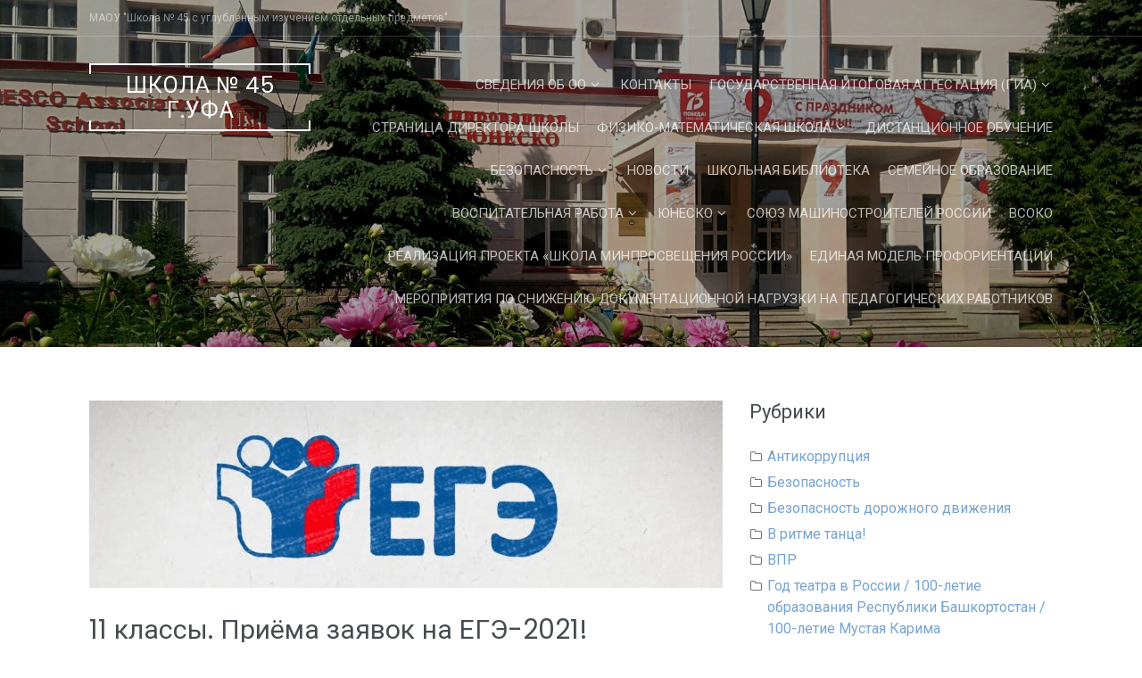

--- FILE ---
content_type: text/html; charset=UTF-8
request_url: https://skola-45.ru/%D0%B4%D0%BE-%D0%BE%D0%BA%D0%BE%D0%BD%D1%87%D0%B0%D0%BD%D0%B8%D1%8F-%D0%BF%D1%80%D0%B8%D1%91%D0%BC%D0%B0-%D0%B7%D0%B0%D1%8F%D0%B2%D0%BE%D0%BA-%D0%BD%D0%B0-%D0%B5%D0%B3%D1%8D-2021-%D0%BE%D1%81%D1%82/
body_size: 31571
content:
<!DOCTYPE html>
<html lang="ru-RU">
<head>
<meta charset="UTF-8">
<meta name="viewport" content="width=device-width, initial-scale=1">
<link rel="profile" href="http://gmpg.org/xfn/11">
<link rel="pingback" href="https://skola-45.ru/xmlrpc.php">

<title>11 классы. Приёма заявок на ЕГЭ-2021! &#8212; Школа № 45 г.Уфа</title>
<meta name='robots' content='max-image-preview:large' />
<link rel='dns-prefetch' href='//fonts.googleapis.com' />
<link rel="alternate" type="application/rss+xml" title="Школа № 45 г.Уфа &raquo; Лента" href="https://skola-45.ru/feed/" />
<link rel="alternate" type="application/rss+xml" title="Школа № 45 г.Уфа &raquo; Лента комментариев" href="https://skola-45.ru/comments/feed/" />
<link rel="alternate" type="application/rss+xml" title="Школа № 45 г.Уфа &raquo; Лента комментариев к &laquo;11 классы. Приёма заявок на ЕГЭ-2021!&raquo;" href="https://skola-45.ru/%d0%b4%d0%be-%d0%be%d0%ba%d0%be%d0%bd%d1%87%d0%b0%d0%bd%d0%b8%d1%8f-%d0%bf%d1%80%d0%b8%d1%91%d0%bc%d0%b0-%d0%b7%d0%b0%d1%8f%d0%b2%d0%be%d0%ba-%d0%bd%d0%b0-%d0%b5%d0%b3%d1%8d-2021-%d0%be%d1%81%d1%82/feed/" />
<link rel="alternate" title="oEmbed (JSON)" type="application/json+oembed" href="https://skola-45.ru/wp-json/oembed/1.0/embed?url=https%3A%2F%2Fskola-45.ru%2F%25d0%25b4%25d0%25be-%25d0%25be%25d0%25ba%25d0%25be%25d0%25bd%25d1%2587%25d0%25b0%25d0%25bd%25d0%25b8%25d1%258f-%25d0%25bf%25d1%2580%25d0%25b8%25d1%2591%25d0%25bc%25d0%25b0-%25d0%25b7%25d0%25b0%25d1%258f%25d0%25b2%25d0%25be%25d0%25ba-%25d0%25bd%25d0%25b0-%25d0%25b5%25d0%25b3%25d1%258d-2021-%25d0%25be%25d1%2581%25d1%2582%2F" />
<link rel="alternate" title="oEmbed (XML)" type="text/xml+oembed" href="https://skola-45.ru/wp-json/oembed/1.0/embed?url=https%3A%2F%2Fskola-45.ru%2F%25d0%25b4%25d0%25be-%25d0%25be%25d0%25ba%25d0%25be%25d0%25bd%25d1%2587%25d0%25b0%25d0%25bd%25d0%25b8%25d1%258f-%25d0%25bf%25d1%2580%25d0%25b8%25d1%2591%25d0%25bc%25d0%25b0-%25d0%25b7%25d0%25b0%25d1%258f%25d0%25b2%25d0%25be%25d0%25ba-%25d0%25bd%25d0%25b0-%25d0%25b5%25d0%25b3%25d1%258d-2021-%25d0%25be%25d1%2581%25d1%2582%2F&#038;format=xml" />
<style id='wp-img-auto-sizes-contain-inline-css' type='text/css'>
img:is([sizes=auto i],[sizes^="auto," i]){contain-intrinsic-size:3000px 1500px}
/*# sourceURL=wp-img-auto-sizes-contain-inline-css */
</style>
<style id='wp-emoji-styles-inline-css' type='text/css'>

	img.wp-smiley, img.emoji {
		display: inline !important;
		border: none !important;
		box-shadow: none !important;
		height: 1em !important;
		width: 1em !important;
		margin: 0 0.07em !important;
		vertical-align: -0.1em !important;
		background: none !important;
		padding: 0 !important;
	}
/*# sourceURL=wp-emoji-styles-inline-css */
</style>
<style id='wp-block-library-inline-css' type='text/css'>
:root{--wp-block-synced-color:#7a00df;--wp-block-synced-color--rgb:122,0,223;--wp-bound-block-color:var(--wp-block-synced-color);--wp-editor-canvas-background:#ddd;--wp-admin-theme-color:#007cba;--wp-admin-theme-color--rgb:0,124,186;--wp-admin-theme-color-darker-10:#006ba1;--wp-admin-theme-color-darker-10--rgb:0,107,160.5;--wp-admin-theme-color-darker-20:#005a87;--wp-admin-theme-color-darker-20--rgb:0,90,135;--wp-admin-border-width-focus:2px}@media (min-resolution:192dpi){:root{--wp-admin-border-width-focus:1.5px}}.wp-element-button{cursor:pointer}:root .has-very-light-gray-background-color{background-color:#eee}:root .has-very-dark-gray-background-color{background-color:#313131}:root .has-very-light-gray-color{color:#eee}:root .has-very-dark-gray-color{color:#313131}:root .has-vivid-green-cyan-to-vivid-cyan-blue-gradient-background{background:linear-gradient(135deg,#00d084,#0693e3)}:root .has-purple-crush-gradient-background{background:linear-gradient(135deg,#34e2e4,#4721fb 50%,#ab1dfe)}:root .has-hazy-dawn-gradient-background{background:linear-gradient(135deg,#faaca8,#dad0ec)}:root .has-subdued-olive-gradient-background{background:linear-gradient(135deg,#fafae1,#67a671)}:root .has-atomic-cream-gradient-background{background:linear-gradient(135deg,#fdd79a,#004a59)}:root .has-nightshade-gradient-background{background:linear-gradient(135deg,#330968,#31cdcf)}:root .has-midnight-gradient-background{background:linear-gradient(135deg,#020381,#2874fc)}:root{--wp--preset--font-size--normal:16px;--wp--preset--font-size--huge:42px}.has-regular-font-size{font-size:1em}.has-larger-font-size{font-size:2.625em}.has-normal-font-size{font-size:var(--wp--preset--font-size--normal)}.has-huge-font-size{font-size:var(--wp--preset--font-size--huge)}.has-text-align-center{text-align:center}.has-text-align-left{text-align:left}.has-text-align-right{text-align:right}.has-fit-text{white-space:nowrap!important}#end-resizable-editor-section{display:none}.aligncenter{clear:both}.items-justified-left{justify-content:flex-start}.items-justified-center{justify-content:center}.items-justified-right{justify-content:flex-end}.items-justified-space-between{justify-content:space-between}.screen-reader-text{border:0;clip-path:inset(50%);height:1px;margin:-1px;overflow:hidden;padding:0;position:absolute;width:1px;word-wrap:normal!important}.screen-reader-text:focus{background-color:#ddd;clip-path:none;color:#444;display:block;font-size:1em;height:auto;left:5px;line-height:normal;padding:15px 23px 14px;text-decoration:none;top:5px;width:auto;z-index:100000}html :where(.has-border-color){border-style:solid}html :where([style*=border-top-color]){border-top-style:solid}html :where([style*=border-right-color]){border-right-style:solid}html :where([style*=border-bottom-color]){border-bottom-style:solid}html :where([style*=border-left-color]){border-left-style:solid}html :where([style*=border-width]){border-style:solid}html :where([style*=border-top-width]){border-top-style:solid}html :where([style*=border-right-width]){border-right-style:solid}html :where([style*=border-bottom-width]){border-bottom-style:solid}html :where([style*=border-left-width]){border-left-style:solid}html :where(img[class*=wp-image-]){height:auto;max-width:100%}:where(figure){margin:0 0 1em}html :where(.is-position-sticky){--wp-admin--admin-bar--position-offset:var(--wp-admin--admin-bar--height,0px)}@media screen and (max-width:600px){html :where(.is-position-sticky){--wp-admin--admin-bar--position-offset:0px}}

/*# sourceURL=wp-block-library-inline-css */
</style><style id='global-styles-inline-css' type='text/css'>
:root{--wp--preset--aspect-ratio--square: 1;--wp--preset--aspect-ratio--4-3: 4/3;--wp--preset--aspect-ratio--3-4: 3/4;--wp--preset--aspect-ratio--3-2: 3/2;--wp--preset--aspect-ratio--2-3: 2/3;--wp--preset--aspect-ratio--16-9: 16/9;--wp--preset--aspect-ratio--9-16: 9/16;--wp--preset--color--black: #000000;--wp--preset--color--cyan-bluish-gray: #abb8c3;--wp--preset--color--white: #ffffff;--wp--preset--color--pale-pink: #f78da7;--wp--preset--color--vivid-red: #cf2e2e;--wp--preset--color--luminous-vivid-orange: #ff6900;--wp--preset--color--luminous-vivid-amber: #fcb900;--wp--preset--color--light-green-cyan: #7bdcb5;--wp--preset--color--vivid-green-cyan: #00d084;--wp--preset--color--pale-cyan-blue: #8ed1fc;--wp--preset--color--vivid-cyan-blue: #0693e3;--wp--preset--color--vivid-purple: #9b51e0;--wp--preset--gradient--vivid-cyan-blue-to-vivid-purple: linear-gradient(135deg,rgb(6,147,227) 0%,rgb(155,81,224) 100%);--wp--preset--gradient--light-green-cyan-to-vivid-green-cyan: linear-gradient(135deg,rgb(122,220,180) 0%,rgb(0,208,130) 100%);--wp--preset--gradient--luminous-vivid-amber-to-luminous-vivid-orange: linear-gradient(135deg,rgb(252,185,0) 0%,rgb(255,105,0) 100%);--wp--preset--gradient--luminous-vivid-orange-to-vivid-red: linear-gradient(135deg,rgb(255,105,0) 0%,rgb(207,46,46) 100%);--wp--preset--gradient--very-light-gray-to-cyan-bluish-gray: linear-gradient(135deg,rgb(238,238,238) 0%,rgb(169,184,195) 100%);--wp--preset--gradient--cool-to-warm-spectrum: linear-gradient(135deg,rgb(74,234,220) 0%,rgb(151,120,209) 20%,rgb(207,42,186) 40%,rgb(238,44,130) 60%,rgb(251,105,98) 80%,rgb(254,248,76) 100%);--wp--preset--gradient--blush-light-purple: linear-gradient(135deg,rgb(255,206,236) 0%,rgb(152,150,240) 100%);--wp--preset--gradient--blush-bordeaux: linear-gradient(135deg,rgb(254,205,165) 0%,rgb(254,45,45) 50%,rgb(107,0,62) 100%);--wp--preset--gradient--luminous-dusk: linear-gradient(135deg,rgb(255,203,112) 0%,rgb(199,81,192) 50%,rgb(65,88,208) 100%);--wp--preset--gradient--pale-ocean: linear-gradient(135deg,rgb(255,245,203) 0%,rgb(182,227,212) 50%,rgb(51,167,181) 100%);--wp--preset--gradient--electric-grass: linear-gradient(135deg,rgb(202,248,128) 0%,rgb(113,206,126) 100%);--wp--preset--gradient--midnight: linear-gradient(135deg,rgb(2,3,129) 0%,rgb(40,116,252) 100%);--wp--preset--font-size--small: 13px;--wp--preset--font-size--medium: 20px;--wp--preset--font-size--large: 36px;--wp--preset--font-size--x-large: 42px;--wp--preset--spacing--20: 0.44rem;--wp--preset--spacing--30: 0.67rem;--wp--preset--spacing--40: 1rem;--wp--preset--spacing--50: 1.5rem;--wp--preset--spacing--60: 2.25rem;--wp--preset--spacing--70: 3.38rem;--wp--preset--spacing--80: 5.06rem;--wp--preset--shadow--natural: 6px 6px 9px rgba(0, 0, 0, 0.2);--wp--preset--shadow--deep: 12px 12px 50px rgba(0, 0, 0, 0.4);--wp--preset--shadow--sharp: 6px 6px 0px rgba(0, 0, 0, 0.2);--wp--preset--shadow--outlined: 6px 6px 0px -3px rgb(255, 255, 255), 6px 6px rgb(0, 0, 0);--wp--preset--shadow--crisp: 6px 6px 0px rgb(0, 0, 0);}:where(.is-layout-flex){gap: 0.5em;}:where(.is-layout-grid){gap: 0.5em;}body .is-layout-flex{display: flex;}.is-layout-flex{flex-wrap: wrap;align-items: center;}.is-layout-flex > :is(*, div){margin: 0;}body .is-layout-grid{display: grid;}.is-layout-grid > :is(*, div){margin: 0;}:where(.wp-block-columns.is-layout-flex){gap: 2em;}:where(.wp-block-columns.is-layout-grid){gap: 2em;}:where(.wp-block-post-template.is-layout-flex){gap: 1.25em;}:where(.wp-block-post-template.is-layout-grid){gap: 1.25em;}.has-black-color{color: var(--wp--preset--color--black) !important;}.has-cyan-bluish-gray-color{color: var(--wp--preset--color--cyan-bluish-gray) !important;}.has-white-color{color: var(--wp--preset--color--white) !important;}.has-pale-pink-color{color: var(--wp--preset--color--pale-pink) !important;}.has-vivid-red-color{color: var(--wp--preset--color--vivid-red) !important;}.has-luminous-vivid-orange-color{color: var(--wp--preset--color--luminous-vivid-orange) !important;}.has-luminous-vivid-amber-color{color: var(--wp--preset--color--luminous-vivid-amber) !important;}.has-light-green-cyan-color{color: var(--wp--preset--color--light-green-cyan) !important;}.has-vivid-green-cyan-color{color: var(--wp--preset--color--vivid-green-cyan) !important;}.has-pale-cyan-blue-color{color: var(--wp--preset--color--pale-cyan-blue) !important;}.has-vivid-cyan-blue-color{color: var(--wp--preset--color--vivid-cyan-blue) !important;}.has-vivid-purple-color{color: var(--wp--preset--color--vivid-purple) !important;}.has-black-background-color{background-color: var(--wp--preset--color--black) !important;}.has-cyan-bluish-gray-background-color{background-color: var(--wp--preset--color--cyan-bluish-gray) !important;}.has-white-background-color{background-color: var(--wp--preset--color--white) !important;}.has-pale-pink-background-color{background-color: var(--wp--preset--color--pale-pink) !important;}.has-vivid-red-background-color{background-color: var(--wp--preset--color--vivid-red) !important;}.has-luminous-vivid-orange-background-color{background-color: var(--wp--preset--color--luminous-vivid-orange) !important;}.has-luminous-vivid-amber-background-color{background-color: var(--wp--preset--color--luminous-vivid-amber) !important;}.has-light-green-cyan-background-color{background-color: var(--wp--preset--color--light-green-cyan) !important;}.has-vivid-green-cyan-background-color{background-color: var(--wp--preset--color--vivid-green-cyan) !important;}.has-pale-cyan-blue-background-color{background-color: var(--wp--preset--color--pale-cyan-blue) !important;}.has-vivid-cyan-blue-background-color{background-color: var(--wp--preset--color--vivid-cyan-blue) !important;}.has-vivid-purple-background-color{background-color: var(--wp--preset--color--vivid-purple) !important;}.has-black-border-color{border-color: var(--wp--preset--color--black) !important;}.has-cyan-bluish-gray-border-color{border-color: var(--wp--preset--color--cyan-bluish-gray) !important;}.has-white-border-color{border-color: var(--wp--preset--color--white) !important;}.has-pale-pink-border-color{border-color: var(--wp--preset--color--pale-pink) !important;}.has-vivid-red-border-color{border-color: var(--wp--preset--color--vivid-red) !important;}.has-luminous-vivid-orange-border-color{border-color: var(--wp--preset--color--luminous-vivid-orange) !important;}.has-luminous-vivid-amber-border-color{border-color: var(--wp--preset--color--luminous-vivid-amber) !important;}.has-light-green-cyan-border-color{border-color: var(--wp--preset--color--light-green-cyan) !important;}.has-vivid-green-cyan-border-color{border-color: var(--wp--preset--color--vivid-green-cyan) !important;}.has-pale-cyan-blue-border-color{border-color: var(--wp--preset--color--pale-cyan-blue) !important;}.has-vivid-cyan-blue-border-color{border-color: var(--wp--preset--color--vivid-cyan-blue) !important;}.has-vivid-purple-border-color{border-color: var(--wp--preset--color--vivid-purple) !important;}.has-vivid-cyan-blue-to-vivid-purple-gradient-background{background: var(--wp--preset--gradient--vivid-cyan-blue-to-vivid-purple) !important;}.has-light-green-cyan-to-vivid-green-cyan-gradient-background{background: var(--wp--preset--gradient--light-green-cyan-to-vivid-green-cyan) !important;}.has-luminous-vivid-amber-to-luminous-vivid-orange-gradient-background{background: var(--wp--preset--gradient--luminous-vivid-amber-to-luminous-vivid-orange) !important;}.has-luminous-vivid-orange-to-vivid-red-gradient-background{background: var(--wp--preset--gradient--luminous-vivid-orange-to-vivid-red) !important;}.has-very-light-gray-to-cyan-bluish-gray-gradient-background{background: var(--wp--preset--gradient--very-light-gray-to-cyan-bluish-gray) !important;}.has-cool-to-warm-spectrum-gradient-background{background: var(--wp--preset--gradient--cool-to-warm-spectrum) !important;}.has-blush-light-purple-gradient-background{background: var(--wp--preset--gradient--blush-light-purple) !important;}.has-blush-bordeaux-gradient-background{background: var(--wp--preset--gradient--blush-bordeaux) !important;}.has-luminous-dusk-gradient-background{background: var(--wp--preset--gradient--luminous-dusk) !important;}.has-pale-ocean-gradient-background{background: var(--wp--preset--gradient--pale-ocean) !important;}.has-electric-grass-gradient-background{background: var(--wp--preset--gradient--electric-grass) !important;}.has-midnight-gradient-background{background: var(--wp--preset--gradient--midnight) !important;}.has-small-font-size{font-size: var(--wp--preset--font-size--small) !important;}.has-medium-font-size{font-size: var(--wp--preset--font-size--medium) !important;}.has-large-font-size{font-size: var(--wp--preset--font-size--large) !important;}.has-x-large-font-size{font-size: var(--wp--preset--font-size--x-large) !important;}
/*# sourceURL=global-styles-inline-css */
</style>

<style id='classic-theme-styles-inline-css' type='text/css'>
/*! This file is auto-generated */
.wp-block-button__link{color:#fff;background-color:#32373c;border-radius:9999px;box-shadow:none;text-decoration:none;padding:calc(.667em + 2px) calc(1.333em + 2px);font-size:1.125em}.wp-block-file__button{background:#32373c;color:#fff;text-decoration:none}
/*# sourceURL=/wp-includes/css/classic-themes.min.css */
</style>
<link rel='stylesheet' id='css-style-css' href='https://skola-45.ru/wp-content/plugins/comfortable-reading/css/custom.css?ver=6.9' type='text/css' media='all' />
<link rel='stylesheet' id='contact-form-7-css' href='https://skola-45.ru/wp-content/plugins/contact-form-7/includes/css/styles.css?ver=6.1.4' type='text/css' media='all' />
<link rel='stylesheet' id='prettyPhoto_stylesheet-css' href='https://skola-45.ru/wp-content/plugins/wp-easy-gallery/css/prettyPhoto.css?ver=6.9' type='text/css' media='all' />
<link rel='stylesheet' id='easy-gallery-style-css' href='https://skola-45.ru/wp-content/plugins/wp-easy-gallery/css/default.css?ver=6.9' type='text/css' media='all' />
<link rel='stylesheet' id='wp-polls-css' href='https://skola-45.ru/wp-content/plugins/wp-polls/polls-css.css?ver=2.77.3' type='text/css' media='all' />
<style id='wp-polls-inline-css' type='text/css'>
.wp-polls .pollbar {
	margin: 1px;
	font-size: 6px;
	line-height: 8px;
	height: 8px;
	background-image: url('https://skola-45.ru/wp-content/plugins/wp-polls/images/default/pollbg.gif');
	border: 1px solid #c8c8c8;
}

/*# sourceURL=wp-polls-inline-css */
</style>
<link rel='stylesheet' id='refur-fonts-css' href='//fonts.googleapis.com/css?family=Poppins%3A400%2C700%7CRoboto%3A300%2C400%7CLora%3A400%2C400italic%2C700%2C700italic&#038;subset=latin%2Clatin%2Clatin-ext&#038;ver=6.9' type='text/css' media='all' />
<link rel='stylesheet' id='font-awesome-css' href='https://skola-45.ru/wp-content/themes/refur/css/font-awesome.min.css?ver=4.4.0' type='text/css' media='all' />
<link rel='stylesheet' id='refur-style-css' href='https://skola-45.ru/wp-content/themes/refur/style.css?ver=1.1.0' type='text/css' media='all' />
<script type="text/javascript" src="https://skola-45.ru/wp-includes/js/jquery/jquery.min.js?ver=3.7.1" id="jquery-core-js"></script>
<script type="text/javascript" src="https://skola-45.ru/wp-includes/js/jquery/jquery-migrate.min.js?ver=3.4.1" id="jquery-migrate-js"></script>
<script type="text/javascript" src="https://skola-45.ru/wp-content/plugins/wp-easy-gallery/js/jquery.prettyPhoto.js?ver=6.9" id="prettyPhoto-js"></script>
<link rel="https://api.w.org/" href="https://skola-45.ru/wp-json/" /><link rel="alternate" title="JSON" type="application/json" href="https://skola-45.ru/wp-json/wp/v2/posts/13501" /><link rel="EditURI" type="application/rsd+xml" title="RSD" href="https://skola-45.ru/xmlrpc.php?rsd" />
<meta name="generator" content="WordPress 6.9" />
<link rel="canonical" href="https://skola-45.ru/%d0%b4%d0%be-%d0%be%d0%ba%d0%be%d0%bd%d1%87%d0%b0%d0%bd%d0%b8%d1%8f-%d0%bf%d1%80%d0%b8%d1%91%d0%bc%d0%b0-%d0%b7%d0%b0%d1%8f%d0%b2%d0%be%d0%ba-%d0%bd%d0%b0-%d0%b5%d0%b3%d1%8d-2021-%d0%be%d1%81%d1%82/" />
<link rel='shortlink' href='https://skola-45.ru/?p=13501' />
<!-- WP Easy Gallery -->
<style>.wp-easy-gallery img {}</style><style type="text/css">.recentcomments a{display:inline !important;padding:0 !important;margin:0 !important;}</style>		<style type="text/css">
				.header-showcase:after {
			background: #000000;
			opacity: 0.35;
		}
		</style>
		</head>

<body class="wp-singular post-template-default single single-post postid-13501 single-format-standard wp-embed-responsive wp-theme-refur group-blog">
<div id="page" class="hfeed site">
	<a class="skip-link screen-reader-text" href="#content">Skip to content</a>

	<div class="page-header-wrap">
	<header id="masthead" class="site-header" role="banner">
		<div class="header-meta">
			<div class="container">
				<div class="row">
					<div class="col-md-6 col-sm-6 col-xs-12 pull-right">
																	</div>
					<div class="col-md-6 col-sm-6 col-xs-12">
						<div class="site-description">
							МАОУ &quot;Школа № 45 с углубленным изучением отдельных предметов&quot;						</div>
					</div>
				</div>
			</div>
		</div>
		<div class="container">
			<div class="row">
				<div class="col-md-3 col-sm-12 col-xs-12">
					<div class="site-branding">
						<h2 class="site-title"><a href="https://skola-45.ru/" class="text-logo" rel="home">Школа № 45 г.Уфа</a></h2>					</div><!-- .site-branding -->
				</div>
				<div class="col-md-9 col-sm-12 col-xs-12">
					<nav id="site-navigation" class="main-navigation" role="navigation">
						<button class="menu-toggle" aria-controls="primary-menu" aria-expanded="false">
							Primary Menu						</button>
						<div class="menu-menu-1-container"><ul id="primary-menu" class="menu"><li id="menu-item-4605" class="menu-item menu-item-type-post_type menu-item-object-page menu-item-has-children menu-item-4605"><a href="https://skola-45.ru/%d1%81%d0%b2%d0%b5%d0%b4%d0%b5%d0%bd%d0%b8%d1%8f-%d0%be%d0%b1-%d0%be%d0%be/">Сведения об ОО</a>
<ul class="sub-menu">
	<li id="menu-item-4611" class="menu-item menu-item-type-post_type menu-item-object-page menu-item-4611"><a href="https://skola-45.ru/%d1%81%d0%b2%d0%b5%d0%b4%d0%b5%d0%bd%d0%b8%d1%8f-%d0%be%d0%b1-%d0%be%d0%be/%d0%be%d1%81%d0%bd%d0%be%d0%b2%d0%bd%d1%8b%d0%b5-%d1%81%d0%b2%d0%b5%d0%b4%d0%b5%d0%bd%d0%b8%d1%8f/">Основные сведения</a></li>
	<li id="menu-item-4615" class="menu-item menu-item-type-post_type menu-item-object-page menu-item-has-children menu-item-4615"><a href="https://skola-45.ru/%d1%81%d0%b2%d0%b5%d0%b4%d0%b5%d0%bd%d0%b8%d1%8f-%d0%be%d0%b1-%d0%be%d0%be/%d1%81%d1%82%d1%80%d1%83%d0%ba%d1%82%d1%83%d1%80%d0%b0-%d0%b8-%d0%be%d1%80%d0%b3%d0%b0%d0%bd%d1%8b-%d1%83%d0%bf%d1%80%d0%b0%d0%b2%d0%bb%d0%b5%d0%bd%d0%b8%d1%8f-%d0%be%d0%be/">Структура и органы управления ОО</a>
	<ul class="sub-menu">
		<li id="menu-item-4616" class="menu-item menu-item-type-post_type menu-item-object-page menu-item-4616"><a href="https://skola-45.ru/%d1%81%d0%b2%d0%b5%d0%b4%d0%b5%d0%bd%d0%b8%d1%8f-%d0%be%d0%b1-%d0%be%d0%be/%d1%81%d1%82%d1%80%d1%83%d0%ba%d1%82%d1%83%d1%80%d0%b0-%d0%b8-%d0%be%d1%80%d0%b3%d0%b0%d0%bd%d1%8b-%d1%83%d0%bf%d1%80%d0%b0%d0%b2%d0%bb%d0%b5%d0%bd%d0%b8%d1%8f-%d0%be%d0%be/%d0%bd%d0%b5%d0%ba%d0%be%d0%bc%d0%bc%d0%b5%d1%80%d1%87%d0%b5%d1%81%d0%ba%d0%be%d0%b5-%d0%bf%d0%b0%d1%80%d1%82%d0%bd%d0%b5%d1%80%d1%81%d1%82%d0%b2%d0%be-%d0%b5%d0%b4%d0%b8%d0%bd%d1%81%d1%82%d0%b2/">Общее собрание работников учреждения</a></li>
		<li id="menu-item-4617" class="menu-item menu-item-type-post_type menu-item-object-page menu-item-4617"><a href="https://skola-45.ru/%d1%81%d0%b2%d0%b5%d0%b4%d0%b5%d0%bd%d0%b8%d1%8f-%d0%be%d0%b1-%d0%be%d0%be/%d1%81%d1%82%d1%80%d1%83%d0%ba%d1%82%d1%83%d1%80%d0%b0-%d0%b8-%d0%be%d1%80%d0%b3%d0%b0%d0%bd%d1%8b-%d1%83%d0%bf%d1%80%d0%b0%d0%b2%d0%bb%d0%b5%d0%bd%d0%b8%d1%8f-%d0%be%d0%be/%d0%bf%d0%b8%d0%be%d0%bd%d0%b5%d1%80%d1%81%d0%ba%d0%b0%d1%8f-%d0%be%d1%80%d0%b3%d0%b0%d0%bd%d0%b8%d0%b7%d0%b0%d1%86%d0%b8%d1%8f/">Педагогический совет</a></li>
		<li id="menu-item-4618" class="menu-item menu-item-type-post_type menu-item-object-page menu-item-4618"><a href="https://skola-45.ru/%d1%81%d0%b2%d0%b5%d0%b4%d0%b5%d0%bd%d0%b8%d1%8f-%d0%be%d0%b1-%d0%be%d0%be/%d1%81%d1%82%d1%80%d1%83%d0%ba%d1%82%d1%83%d1%80%d0%b0-%d0%b8-%d0%be%d1%80%d0%b3%d0%b0%d0%bd%d1%8b-%d1%83%d0%bf%d1%80%d0%b0%d0%b2%d0%bb%d0%b5%d0%bd%d0%b8%d1%8f-%d0%be%d0%be/%d1%83%d0%bf%d1%80%d0%b0%d0%b2%d0%bb%d1%8f%d1%8e%d1%89%d0%b8%d0%b9-%d1%81%d0%be%d0%b2%d0%b5%d1%82/">Управляющий совет школы</a></li>
		<li id="menu-item-8509" class="menu-item menu-item-type-post_type menu-item-object-page menu-item-8509"><a href="https://skola-45.ru/%d1%81%d0%be%d0%b2%d0%b5%d1%82-%d0%be%d0%b1%d1%83%d1%87%d0%b0%d1%8e%d1%89%d0%b8%d1%85%d1%81%d1%8f/">Совет обучающихся</a></li>
		<li id="menu-item-8516" class="menu-item menu-item-type-post_type menu-item-object-page menu-item-8516"><a href="https://skola-45.ru/%d0%bd%d0%b5%d0%ba%d0%be%d0%bc%d0%bc%d0%b5%d1%80%d1%87%d0%b5%d1%81%d0%ba%d0%be%d0%b5-%d0%bf%d0%b0%d1%80%d1%82%d0%bd%d1%91%d1%80%d1%81%d1%82%d0%b2%d0%be-%d0%b5%d0%b4%d0%b8%d0%bd%d1%81%d1%82%d0%b2/">Некоммерческое партнёрство «Единство»</a></li>
	</ul>
</li>
	<li id="menu-item-4607" class="menu-item menu-item-type-post_type menu-item-object-page menu-item-has-children menu-item-4607"><a href="https://skola-45.ru/%d1%81%d0%b2%d0%b5%d0%b4%d0%b5%d0%bd%d0%b8%d1%8f-%d0%be%d0%b1-%d0%be%d0%be/%d0%b4%d0%be%d0%ba%d1%83%d0%bc%d0%b5%d0%bd%d1%82%d1%8b/">Документы</a>
	<ul class="sub-menu">
		<li id="menu-item-8717" class="menu-item menu-item-type-post_type menu-item-object-page menu-item-8717"><a href="https://skola-45.ru/%d0%bb%d0%be%d0%ba%d0%b0%d0%bb%d1%8c%d0%bd%d1%8b%d0%b5-%d0%b0%d0%ba%d1%82%d1%8b/">Локальные акты регламентирующие деятельность МАОУ «Школа №45»</a></li>
		<li id="menu-item-9162" class="menu-item menu-item-type-post_type menu-item-object-page menu-item-9162"><a href="https://skola-45.ru/%d0%b7%d0%b0%d1%8f%d0%b2%d0%bb%d0%b5%d0%bd%d0%b8%d0%b5-%d0%be-%d0%bf%d1%80%d0%b8%d1%91%d0%bc%d0%b5/">Заявление о приёме</a></li>
	</ul>
</li>
	<li id="menu-item-4609" class="menu-item menu-item-type-post_type menu-item-object-page menu-item-has-children menu-item-4609"><a href="https://skola-45.ru/%d1%81%d0%b2%d0%b5%d0%b4%d0%b5%d0%bd%d0%b8%d1%8f-%d0%be%d0%b1-%d0%be%d0%be/%d0%be%d0%b1%d1%80%d0%b0%d0%b7%d0%be%d0%b2%d0%b0%d0%bd%d0%b8%d0%b5/">Образование</a>
	<ul class="sub-menu">
		<li id="menu-item-35668" class="menu-item menu-item-type-post_type menu-item-object-page menu-item-has-children menu-item-35668"><a href="https://skola-45.ru/%d0%be%d0%b1%d1%80%d0%b0%d0%b7%d0%be%d0%b2%d0%b0%d0%bd%d0%b8%d0%b5-%d0%bb%d0%b8%d1%86-%d1%81-%d0%be%d0%b2%d0%b7/">Образование лиц с ОВЗ</a>
		<ul class="sub-menu">
			<li id="menu-item-35672" class="menu-item menu-item-type-post_type menu-item-object-page menu-item-35672"><a href="https://skola-45.ru/%d1%83%d1%81%d0%bb%d0%be%d0%b2%d0%b8%d1%8f-%d0%be%d0%b1%d1%83%d1%87%d0%b5%d0%bd%d0%b8%d1%8f-%d0%b8%d0%bd%d0%b2%d0%b0%d0%bb%d0%b8%d0%b4%d0%be%d0%b2-%d0%b8-%d0%bb%d0%b8%d1%86-%d1%81-%d0%be%d0%b2%d0%b7/">Условия обучения инвалидов и лиц с ОВЗ</a></li>
		</ul>
</li>
		<li id="menu-item-9098" class="menu-item menu-item-type-post_type menu-item-object-page menu-item-9098"><a href="https://skola-45.ru/%d1%80%d0%b0%d1%81%d0%bf%d0%b8%d1%81%d0%b0%d0%bd%d0%b8%d0%b5-%d1%83%d1%80%d0%be%d0%ba%d0%be%d0%b2/">Расписание звонков и уроков</a></li>
		<li id="menu-item-9099" class="menu-item menu-item-type-post_type menu-item-object-page menu-item-9099"><a href="https://skola-45.ru/%d1%80%d0%b0%d1%81%d0%bf%d0%b8%d1%81%d0%b0%d0%bd%d0%b8%d0%b5-%d0%b7%d0%b0%d0%bd%d1%8f%d1%82%d0%b8%d0%b9-%d0%bf%d0%be-%d0%b2%d0%bd%d0%b5%d1%83%d1%80%d0%be%d1%87%d0%bd%d0%be%d0%b9-%d0%b4%d0%b5%d1%8f/">Расписание занятий по внеурочной деятельности</a></li>
	</ul>
</li>
	<li id="menu-item-4613" class="menu-item menu-item-type-post_type menu-item-object-page menu-item-4613"><a href="https://skola-45.ru/%d1%81%d0%b2%d0%b5%d0%b4%d0%b5%d0%bd%d0%b8%d1%8f-%d0%be%d0%b1-%d0%be%d0%be/%d1%80%d1%83%d0%ba%d0%be%d0%b2%d0%be%d0%b4%d1%81%d1%82%d0%b2%d0%be-%d0%bf%d0%b5%d0%b4%d0%b0%d0%b3%d0%be%d0%b3%d0%b8%d1%87%d0%b5%d1%81%d0%ba%d0%b8%d0%b9-%d1%81%d0%be%d1%81%d1%82%d0%b0%d0%b2/">Руководство</a></li>
	<li id="menu-item-35849" class="menu-item menu-item-type-post_type menu-item-object-page menu-item-35849"><a href="https://skola-45.ru/%d0%bf%d0%b5%d0%b4%d0%b0%d0%b3%d0%be%d0%b3%d0%b8%d1%87%d0%b5%d1%81%d0%ba%d0%b8%d0%b9-%d1%81%d0%be%d1%81%d1%82%d0%b0%d0%b2/">Педагогический состав</a></li>
	<li id="menu-item-4608" class="menu-item menu-item-type-post_type menu-item-object-page menu-item-has-children menu-item-4608"><a href="https://skola-45.ru/%d1%81%d0%b2%d0%b5%d0%b4%d0%b5%d0%bd%d0%b8%d1%8f-%d0%be%d0%b1-%d0%be%d0%be/%d0%bc%d1%82%d0%be-%d0%b8-%d0%be%d1%81%d0%bd%d0%b0%d1%89%d0%b5%d0%bd%d0%bd%d0%be%d1%81%d1%82%d1%8c-%d0%be%d0%b1%d1%80%d0%b0%d0%b7%d0%be%d0%b2%d0%b0%d1%82%d0%b5%d0%bb%d1%8c%d0%bd%d0%be%d0%b3%d0%be/">Материально-техническое обеспечение и оснащенность образовательного процесса. Доступная среда</a>
	<ul class="sub-menu">
		<li id="menu-item-31041" class="menu-item menu-item-type-post_type menu-item-object-page menu-item-has-children menu-item-31041"><a href="https://skola-45.ru/%d1%81%d0%b2%d0%b5%d0%b4%d0%b5%d0%bd%d0%b8%d1%8f-%d0%be%d0%b1-%d0%be%d0%be/%d0%bc%d1%82%d0%be-%d0%b8-%d0%be%d1%81%d0%bd%d0%b0%d1%89%d0%b5%d0%bd%d0%bd%d0%be%d1%81%d1%82%d1%8c-%d0%be%d0%b1%d1%80%d0%b0%d0%b7%d0%be%d0%b2%d0%b0%d1%82%d0%b5%d0%bb%d1%8c%d0%bd%d0%be%d0%b3%d0%be/%d0%b4%d0%be%d1%81%d1%82%d1%83%d0%bf-%d0%ba-%d0%b8%d0%bd%d1%84%d0%be%d1%80%d0%bc%d0%b0%d1%86%d0%b8%d0%be%d0%bd%d0%bd%d0%be-%d1%82%d0%b5%d0%bb%d0%b5%d0%ba%d0%be%d0%bc%d0%bc%d1%83%d0%bd%d0%b8%d0%ba/">Доступ к информационно-телекоммуникационной сети «Интернет»</a>
		<ul class="sub-menu">
			<li id="menu-item-31193" class="menu-item menu-item-type-post_type menu-item-object-page menu-item-31193"><a href="https://skola-45.ru/%d1%8d%d0%bb%d0%b5%d0%ba%d1%82%d1%80%d0%be%d0%bd%d0%bd%d0%b0%d1%8f-%d1%88%d0%ba%d0%be%d0%bb%d0%b0-elschool/">Доступ к электронной системе обучающихся, учёта и хранения их образовательных результатов (Электронная школа «ELSCHOOL»)</a></li>
			<li id="menu-item-31196" class="menu-item menu-item-type-post_type menu-item-object-page menu-item-31196"><a href="https://skola-45.ru/%d1%8d%d0%bb%d0%b5%d0%ba%d1%82%d1%80%d0%be%d0%bd%d0%bd%d1%8b%d0%b5-%d0%be%d0%b1%d1%80%d0%b0%d0%b7%d0%be%d0%b2%d0%b0%d1%82%d0%b5%d0%bb%d1%8c%d0%bd%d1%8b%d0%b5-%d1%80%d0%b5%d1%81%d1%83%d1%80%d1%81%d1%8b/">Электронные образовательные ресурсы</a></li>
		</ul>
</li>
	</ul>
</li>
	<li id="menu-item-4614" class="menu-item menu-item-type-post_type menu-item-object-page menu-item-4614"><a href="https://skola-45.ru/%d1%81%d0%b2%d0%b5%d0%b4%d0%b5%d0%bd%d0%b8%d1%8f-%d0%be%d0%b1-%d0%be%d0%be/%d1%81%d1%82%d0%b8%d0%bf%d0%b5%d0%bd%d0%b4%d0%b8%d0%b8-%d0%b8-%d0%b8%d0%bd%d1%8b%d0%b5-%d0%b2%d0%b8%d0%b4%d1%8b-%d0%bc%d0%b0%d1%82%d0%b5%d1%80%d0%b8%d0%b0%d0%bb%d1%8c%d0%bd%d0%be%d0%b9-%d0%bf%d0%be/">Стипендии и иные виды материальной поддержки</a></li>
	<li id="menu-item-4612" class="menu-item menu-item-type-post_type menu-item-object-page menu-item-4612"><a href="https://skola-45.ru/%d1%81%d0%b2%d0%b5%d0%b4%d0%b5%d0%bd%d0%b8%d1%8f-%d0%be%d0%b1-%d0%be%d0%be/%d0%bf%d0%bb%d0%b0%d1%82%d0%bd%d1%8b%d0%b5-%d0%be%d0%b1%d1%80%d0%b0%d0%b7%d0%be%d0%b2%d0%b0%d1%82%d0%b5%d0%bb%d1%8c%d0%bd%d1%8b%d0%b5-%d1%83%d1%81%d0%bb%d1%83%d0%b3%d0%b8/">Платные образовательные услуги</a></li>
	<li id="menu-item-4619" class="menu-item menu-item-type-post_type menu-item-object-page menu-item-4619"><a href="https://skola-45.ru/%d1%81%d0%b2%d0%b5%d0%b4%d0%b5%d0%bd%d0%b8%d1%8f-%d0%be%d0%b1-%d0%be%d0%be/%d1%84%d0%b8%d0%bd%d0%b0%d0%bd%d1%81%d0%be%d0%b2%d0%be-%d1%85%d0%be%d0%b7%d1%8f%d0%b9%d1%81%d1%82%d0%b2%d0%b5%d0%bd%d0%bd%d0%b0%d1%8f-%d0%b4%d0%b5%d1%8f%d1%82%d0%b5%d0%bb%d1%8c%d0%bd%d0%be%d1%81%d1%82/">Финансово-хозяйственная деятельность</a></li>
	<li id="menu-item-4606" class="menu-item menu-item-type-post_type menu-item-object-page menu-item-4606"><a href="https://skola-45.ru/%d1%81%d0%b2%d0%b5%d0%b4%d0%b5%d0%bd%d0%b8%d1%8f-%d0%be%d0%b1-%d0%be%d0%be/%d0%b2%d0%b0%d0%ba%d0%b0%d0%bd%d1%82%d0%bd%d1%8b%d0%b5-%d0%bc%d0%b5%d1%81%d1%82%d0%b0-%d0%b4%d0%bb%d1%8f-%d0%bf%d1%80%d0%b8%d0%b5%d0%bc%d0%b0/">Вакантные места для приема</a></li>
	<li id="menu-item-12037" class="menu-item menu-item-type-post_type menu-item-object-page menu-item-has-children menu-item-12037"><a href="https://skola-45.ru/%d0%bf%d0%b8%d1%82%d0%b0%d0%bd%d0%b8%d0%b5/">Организация питания в образовательной организации</a>
	<ul class="sub-menu">
		<li id="menu-item-15462" class="menu-item menu-item-type-post_type menu-item-object-page menu-item-15462"><a href="https://skola-45.ru/food/">FOOD</a></li>
		<li id="menu-item-17652" class="menu-item menu-item-type-taxonomy menu-item-object-category menu-item-17652"><a href="https://skola-45.ru/category/%d1%81%d1%82%d0%be%d0%bb%d0%be%d0%b2%d0%b0%d1%8f/">Здоровое питание</a></li>
		<li id="menu-item-15725" class="menu-item menu-item-type-post_type menu-item-object-page menu-item-15725"><a href="https://skola-45.ru/%d0%b4%d0%b5%d1%82%d1%81%d0%ba%d0%b8%d0%b9-%d0%be%d1%82%d0%b4%d1%8b%d1%85-%d0%b8-%d0%be%d0%b7%d0%b4%d0%be%d1%80%d0%be%d0%b2%d0%bb%d0%b5%d0%bd%d0%b8%d0%b5/">Ежедневное школьное меню горячего питания отряда «Дружба» МАОУ «Школа №45 с углублённым изучением отдельных предметов» в  детском оздоровительном лагере дневного пребывания «Солнышко»</a></li>
	</ul>
</li>
	<li id="menu-item-13737" class="menu-item menu-item-type-post_type menu-item-object-post menu-item-13737"><a href="https://skola-45.ru/%d0%bc%d0%b5%d0%b6%d0%b4%d1%83%d0%bd%d0%b0%d1%80%d0%be%d0%b4%d0%bd%d0%be%d0%b5-%d1%81%d0%be%d1%82%d1%80%d1%83%d0%b4%d0%bd%d0%b8%d1%87%d0%b5%d1%81%d1%82%d0%b2%d0%be/">Международное сотрудничество</a></li>
	<li id="menu-item-11515" class="menu-item menu-item-type-post_type menu-item-object-page menu-item-11515"><a href="https://skola-45.ru/%d0%b0%d0%bd%d1%82%d0%b8%d0%ba%d0%be%d1%80%d1%80%d1%83%d0%bf%d1%86%d0%b8%d1%8f/">Антикоррупция</a></li>
	<li id="menu-item-15126" class="menu-item menu-item-type-post_type menu-item-object-page menu-item-15126"><a href="https://skola-45.ru/%d0%b1%d0%b0%d1%88%d0%ba%d0%b8%d1%80%d1%81%d0%ba%d0%b8%d0%b9-%d1%8f%d0%b7%d1%8b%d0%ba-%d0%ba%d0%b0%d0%ba-%d0%b3%d0%be%d1%81%d1%83%d0%b4%d0%b0%d1%80%d1%81%d1%82%d0%b2%d0%b5%d0%bd%d0%bd%d1%8b%d0%b9/">Башкирский язык как государственный язык Республики Башкортостан</a></li>
	<li id="menu-item-4610" class="menu-item menu-item-type-post_type menu-item-object-page menu-item-4610"><a href="https://skola-45.ru/%d1%81%d0%b2%d0%b5%d0%b4%d0%b5%d0%bd%d0%b8%d1%8f-%d0%be%d0%b1-%d0%be%d0%be/%d0%be%d0%b1%d1%80%d0%b0%d0%b7%d0%be%d0%b2%d0%b0%d1%82%d0%b5%d0%bb%d1%8c%d0%bd%d1%8b%d0%b5-%d1%81%d1%82%d0%b0%d0%bd%d0%b4%d0%b0%d1%80%d1%82%d1%8b/">Федеральные государственные образовательные стандарты (ФГОС)</a></li>
</ul>
</li>
<li id="menu-item-4620" class="menu-item menu-item-type-post_type menu-item-object-page menu-item-4620"><a href="https://skola-45.ru/%d0%ba%d0%be%d0%bd%d1%82%d0%b0%d0%ba%d1%82%d1%8b-2/">Контакты</a></li>
<li id="menu-item-4621" class="menu-item menu-item-type-post_type menu-item-object-page menu-item-has-children menu-item-4621"><a href="https://skola-45.ru/%d0%b5%d0%b3%d1%8d/">Государственная Итоговая Аттестация (ГИА)</a>
<ul class="sub-menu">
	<li id="menu-item-31867" class="menu-item menu-item-type-post_type menu-item-object-post menu-item-31867"><a href="https://skola-45.ru/%d0%be%d0%b3%d1%8d-%d0%b5%d0%b3%d1%8d-%d0%bf%d1%80%d0%be%d0%b5%d0%ba%d1%82-%d1%80%d0%b0%d1%81%d0%bf%d0%b8%d1%81%d0%b0%d0%bd%d0%b8%d1%8f-%d0%b5%d0%b3%d1%8d-%d0%b8-%d0%be%d0%b3%d1%8d-%d0%bd%d0%b0-2024/">9 класс. 11 класс. ОГЭ и ЕГЭ на 2026 год</a></li>
	<li id="menu-item-4622" class="menu-item menu-item-type-post_type menu-item-object-page menu-item-4622"><a href="https://skola-45.ru/%d0%b5%d0%b3%d1%8d/%d0%b5%d0%b3%d1%8d/">ЕГЭ</a></li>
	<li id="menu-item-31842" class="menu-item menu-item-type-post_type menu-item-object-post menu-item-31842"><a href="https://skola-45.ru/%d0%b3%d0%b8%d0%b0-11-2023-2024-%d1%83%d1%87%d0%b5%d0%b1%d0%bd%d1%8b%d0%b9-%d0%b3%d0%be%d0%b4/">ГИА — 11. 2025 — 2026 учебный год</a></li>
	<li id="menu-item-4623" class="menu-item menu-item-type-post_type menu-item-object-page menu-item-has-children menu-item-4623"><a href="https://skola-45.ru/%d0%b5%d0%b3%d1%8d/%d0%b8%d1%82%d0%be%d0%b3%d0%be%d0%b2%d0%be%d0%b5-%d1%81%d0%be%d1%87%d0%b8%d0%bd%d0%b5%d0%bd%d0%b8%d0%b5-%d0%b8%d0%b7%d0%bb%d0%be%d0%b6%d0%b5%d0%bd%d0%b8%d0%b5/">Итоговое сочинение (изложение)</a>
	<ul class="sub-menu">
		<li id="menu-item-31828" class="menu-item menu-item-type-post_type menu-item-object-post menu-item-31828"><a href="https://skola-45.ru/11-%d0%ba%d0%bb%d0%b0%d1%81%d1%81-%d0%b8%d1%82%d0%be%d0%b3%d0%be%d0%b2%d0%be%d0%b5-%d1%81%d0%be%d1%87%d0%b8%d0%bd%d0%b5%d0%bd%d0%b8%d0%b5/">11 класс. Итоговое сочинение — 2025 — 2026 учебного года</a></li>
	</ul>
</li>
	<li id="menu-item-4624" class="menu-item menu-item-type-post_type menu-item-object-page menu-item-4624"><a href="https://skola-45.ru/%d0%b5%d0%b3%d1%8d/%d0%b3%d0%b8%d0%b0/">ОГЭ</a></li>
	<li id="menu-item-31861" class="menu-item menu-item-type-post_type menu-item-object-post menu-item-31861"><a href="https://skola-45.ru/%d0%b3%d0%b8%d0%b0-9-2023-2024-%d1%83%d1%87%d0%b5%d0%b1%d0%bd%d1%8b%d0%b9-%d0%b3%d0%be%d0%b4/">ГИА — 9. 2025 — 2026 учебный год</a></li>
	<li id="menu-item-7943" class="menu-item menu-item-type-post_type menu-item-object-page menu-item-has-children menu-item-7943"><a href="https://skola-45.ru/%d0%b5%d0%b3%d1%8d/%d0%b3%d0%b8%d0%b0/%d0%b8%d1%82%d0%be%d0%b3%d0%be%d0%b2%d0%be%d0%b5-%d1%81%d0%be%d0%b1%d0%b5%d1%81%d0%b5%d0%b4%d0%be%d0%b2%d0%b0%d0%bd%d0%b8%d0%b5-%d0%bf%d0%be-%d1%80%d1%83%d1%81%d1%81%d0%ba%d0%be%d0%bc%d1%83-%d1%8f/">Итоговое собеседование по русскому языку</a>
	<ul class="sub-menu">
		<li id="menu-item-31848" class="menu-item menu-item-type-post_type menu-item-object-post menu-item-31848"><a href="https://skola-45.ru/9-%d0%ba%d0%bb%d0%b0%d1%81%d1%81-%d0%b8%d1%82%d0%be%d0%b3%d0%be%d0%b2%d0%be%d0%b5-%d1%81%d0%be%d0%b1%d0%b5%d1%81%d0%b5%d0%b4%d0%be%d0%b2%d0%b0%d0%bd%d0%b8%d0%b5-2023-2024-%d1%83%d1%87%d0%b5%d0%b1/">9 класс. Итоговое собеседование — 2025 — 2026 учебный год</a></li>
	</ul>
</li>
</ul>
</li>
<li id="menu-item-4625" class="menu-item menu-item-type-post_type menu-item-object-page menu-item-4625"><a href="https://skola-45.ru/%d1%81%d1%82%d1%80%d0%b0%d0%bd%d0%b8%d1%86%d0%b0-%d0%b4%d0%b8%d1%80%d0%b5%d0%ba%d1%82%d0%be%d1%80%d0%b0-%d1%88%d0%ba%d0%be%d0%bb%d1%8b/">СТРАНИЦА ДИРЕКТОРА ШКОЛЫ</a></li>
<li id="menu-item-4626" class="menu-item menu-item-type-post_type menu-item-object-page menu-item-has-children menu-item-4626"><a href="https://skola-45.ru/%d1%84%d0%b8%d0%b7%d0%b8%d0%ba%d0%be-%d0%bc%d0%b0%d1%82%d0%b5%d0%bc%d0%b0%d1%82%d0%b8%d1%87%d0%b5%d1%81%d0%ba%d0%b0%d1%8f-%d1%88%d0%ba%d0%be%d0%bb%d0%b0/">Физико-математическая школа</a>
<ul class="sub-menu">
	<li id="menu-item-4627" class="menu-item menu-item-type-post_type menu-item-object-page menu-item-4627"><a href="https://skola-45.ru/%d1%84%d0%b8%d0%b7%d0%b8%d0%ba%d0%be-%d0%bc%d0%b0%d1%82%d0%b5%d0%bc%d0%b0%d1%82%d0%b8%d1%87%d0%b5%d1%81%d0%ba%d0%b0%d1%8f-%d1%88%d0%ba%d0%be%d0%bb%d0%b0/%d0%b8%d0%bd%d1%82%d0%b5%d1%80%d0%bd%d0%b5%d1%82-%d1%80%d0%b5%d1%81%d1%83%d1%80%d1%81%d1%8b-%d0%b4%d0%bb%d1%8f-%d0%bf%d0%be%d0%b4%d0%b3%d0%be%d1%82%d0%be%d0%b2%d0%ba%d0%b8-%d0%ba-%d0%b3%d0%b8%d0%b0/">Интернет-ресурсы</a></li>
	<li id="menu-item-4628" class="menu-item menu-item-type-post_type menu-item-object-page menu-item-4628"><a href="https://skola-45.ru/%d1%84%d0%b8%d0%b7%d0%b8%d0%ba%d0%be-%d0%bc%d0%b0%d1%82%d0%b5%d0%bc%d0%b0%d1%82%d0%b8%d1%87%d0%b5%d1%81%d0%ba%d0%b0%d1%8f-%d1%88%d0%ba%d0%be%d0%bb%d0%b0/%d0%bd%d0%be%d1%80%d0%bc%d0%b0%d1%82%d0%b8%d0%b2%d0%bd%d0%be-%d0%bf%d1%80%d0%b0%d0%b2%d0%be%d0%b2%d0%b0%d1%8f-%d0%b1%d0%b0%d0%b7%d0%b0/">Нормативно-правовая база</a></li>
	<li id="menu-item-4629" class="menu-item menu-item-type-post_type menu-item-object-page menu-item-4629"><a href="https://skola-45.ru/%d1%84%d0%b8%d0%b7%d0%b8%d0%ba%d0%be-%d0%bc%d0%b0%d1%82%d0%b5%d0%bc%d0%b0%d1%82%d0%b8%d1%87%d0%b5%d1%81%d0%ba%d0%b0%d1%8f-%d1%88%d0%ba%d0%be%d0%bb%d0%b0/%d0%bf%d0%be%d0%b2%d1%8b%d1%88%d0%b5%d0%bd%d0%b8%d0%b5-%d0%ba%d0%b2%d0%b0%d0%bb%d0%b8%d1%84%d0%b8%d0%ba%d0%b0%d1%86%d0%b8%d0%b8-%d1%83%d1%87%d0%b8%d1%82%d0%b5%d0%bb%d0%b5%d0%b9/">Повышение квалификации учителей</a></li>
	<li id="menu-item-4630" class="menu-item menu-item-type-post_type menu-item-object-page menu-item-4630"><a href="https://skola-45.ru/%d1%84%d0%b8%d0%b7%d0%b8%d0%ba%d0%be-%d0%bc%d0%b0%d1%82%d0%b5%d0%bc%d0%b0%d1%82%d0%b8%d1%87%d0%b5%d1%81%d0%ba%d0%b0%d1%8f-%d1%88%d0%ba%d0%be%d0%bb%d0%b0/%d1%83%d1%87%d0%b5%d0%b1%d0%bd%d0%be-%d0%bc%d0%b5%d1%82%d0%be%d0%b4%d0%b8%d1%87%d0%b5%d1%81%d0%ba%d0%b0%d1%8f-%d0%ba%d0%be%d0%bf%d0%b8%d0%bb%d0%ba%d0%b0/">Учебно-методическая копилка</a></li>
	<li id="menu-item-4631" class="menu-item menu-item-type-post_type menu-item-object-page menu-item-4631"><a href="https://skola-45.ru/%d1%84%d0%b8%d0%b7%d0%b8%d0%ba%d0%be-%d0%bc%d0%b0%d1%82%d0%b5%d0%bc%d0%b0%d1%82%d0%b8%d1%87%d0%b5%d1%81%d0%ba%d0%b0%d1%8f-%d1%88%d0%ba%d0%be%d0%bb%d0%b0/%d1%84%d0%be%d1%82%d0%be%d0%b3%d0%b0%d0%bb%d0%b5%d1%80%d0%b5%d1%8f/">Фотогалерея</a></li>
	<li id="menu-item-4632" class="menu-item menu-item-type-post_type menu-item-object-page menu-item-4632"><a href="https://skola-45.ru/%d1%84%d0%b8%d0%b7%d0%b8%d0%ba%d0%be-%d0%bc%d0%b0%d1%82%d0%b5%d0%bc%d0%b0%d1%82%d0%b8%d1%87%d0%b5%d1%81%d0%ba%d0%b0%d1%8f-%d1%88%d0%ba%d0%be%d0%bb%d0%b0/%d1%84%d0%b8%d0%b7%d0%b8%d0%ba%d0%be-%d1%82%d0%b5%d1%85%d0%bd%d0%b8%d1%87%d0%b5%d1%81%d0%ba%d0%b0%d1%8f-%d1%88%d0%ba%d0%be%d0%bb%d0%b0/">Физико-техническая школа</a></li>
	<li id="menu-item-4633" class="menu-item menu-item-type-post_type menu-item-object-page menu-item-4633"><a href="https://skola-45.ru/%d1%84%d0%b8%d0%b7%d0%b8%d0%ba%d0%be-%d0%bc%d0%b0%d1%82%d0%b5%d0%bc%d0%b0%d1%82%d0%b8%d1%87%d0%b5%d1%81%d0%ba%d0%b0%d1%8f-%d1%88%d0%ba%d0%be%d0%bb%d0%b0/%d0%bf%d1%80%d0%b5%d0%bf%d0%be%d0%b4%d0%b0%d0%b2%d0%b0%d1%82%d0%b5%d0%bb%d0%b8-%d0%bc%d0%b0%d1%82%d0%b5%d0%bc%d0%b0%d1%82%d0%b8%d0%ba%d0%b8/">Преподаватели математики</a></li>
	<li id="menu-item-4634" class="menu-item menu-item-type-post_type menu-item-object-page menu-item-4634"><a href="https://skola-45.ru/%d1%84%d0%b8%d0%b7%d0%b8%d0%ba%d0%be-%d0%bc%d0%b0%d1%82%d0%b5%d0%bc%d0%b0%d1%82%d0%b8%d1%87%d0%b5%d1%81%d0%ba%d0%b0%d1%8f-%d1%88%d0%ba%d0%be%d0%bb%d0%b0/%d0%ba%d0%be%d0%bd%d0%ba%d1%83%d1%80%d1%81%d1%8b/">Конкурсы</a></li>
</ul>
</li>
<li id="menu-item-11025" class="menu-item menu-item-type-post_type menu-item-object-post menu-item-11025"><a href="https://skola-45.ru/%d0%b4%d0%b8%d1%81%d1%82%d0%b0%d0%bd%d1%86%d0%b8%d0%be%d0%bd%d0%bd%d0%be%d0%b5-%d0%be%d0%b1%d1%83%d1%87%d0%b5%d0%bd%d0%b8%d0%b5-2/">Дистанционное обучение</a></li>
<li id="menu-item-12497" class="menu-item menu-item-type-taxonomy menu-item-object-category menu-item-has-children menu-item-12497"><a href="https://skola-45.ru/category/%d0%b1%d0%b5%d0%b7%d0%be%d0%bf%d0%b0%d1%81%d0%bd%d0%be%d1%81%d1%82%d1%8c/">Безопасность</a>
<ul class="sub-menu">
	<li id="menu-item-12292" class="menu-item menu-item-type-post_type menu-item-object-page menu-item-12292"><a href="https://skola-45.ru/%d0%b0%d0%bd%d1%82%d0%b8%d1%82%d0%b5%d1%80%d1%80%d0%be%d1%80%d0%b8%d1%81%d1%82%d0%b8%d1%87%d0%b5%d1%81%d0%ba%d0%b0%d1%8f-%d0%b1%d0%b5%d0%b7%d0%be%d0%bf%d0%b0%d1%81%d0%bd%d0%be%d1%81%d1%82%d1%8c/">Антитеррористическая безопасность</a></li>
	<li id="menu-item-12105" class="menu-item menu-item-type-taxonomy menu-item-object-category menu-item-12105"><a href="https://skola-45.ru/category/%d1%81%d1%82%d1%80%d0%b0%d0%bd%d0%b8%d1%87%d0%ba%d0%b0-%d0%bf%d0%b4%d0%b4/">Безопасность дорожного движения</a></li>
	<li id="menu-item-12554" class="menu-item menu-item-type-post_type menu-item-object-post menu-item-12554"><a href="https://skola-45.ru/%d0%bf%d0%b5%d1%80%d1%81%d0%be%d0%bd%d0%b0%d0%bb%d1%8c%d0%bd%d1%8b%d0%b5-%d0%b4%d0%b0%d0%bd%d0%bd%d1%8b%d0%b5-%d0%b4%d0%b5%d1%82%d0%b8/">Информационная безопасность</a></li>
</ul>
</li>
<li id="menu-item-12574" class="menu-item menu-item-type-taxonomy menu-item-object-category current-post-ancestor current-menu-parent current-post-parent menu-item-12574"><a href="https://skola-45.ru/category/%d0%bd%d0%be%d0%b2%d0%be%d1%81%d1%82%d0%b8/">Новости</a></li>
<li id="menu-item-13462" class="menu-item menu-item-type-post_type menu-item-object-post menu-item-13462"><a href="https://skola-45.ru/%d1%88%d0%ba%d0%be%d0%bb%d1%8c%d0%bd%d0%b0%d1%8f-%d0%b1%d0%b8%d0%b1%d0%bb%d0%b8%d0%be%d1%82%d0%b5%d0%ba%d0%b0/">Школьная библиотека</a></li>
<li id="menu-item-15066" class="menu-item menu-item-type-post_type menu-item-object-page menu-item-15066"><a href="https://skola-45.ru/%d1%81%d0%b5%d0%bc%d0%b5%d0%b9%d0%bd%d0%be%d0%b5-%d0%be%d0%b1%d1%80%d0%b0%d0%b7%d0%be%d0%b2%d0%b0%d0%bd%d0%b8%d0%b5/">Семейное образование</a></li>
<li id="menu-item-16446" class="menu-item menu-item-type-post_type menu-item-object-page menu-item-has-children menu-item-16446"><a href="https://skola-45.ru/%d0%b2%d0%be%d1%81%d0%bf%d0%b8%d1%82%d0%b0%d1%82%d0%b5%d0%bb%d1%8c%d0%bd%d0%b0%d1%8f-%d1%80%d0%b0%d0%b1%d0%be%d1%82%d0%b0/">Воспитательная работа</a>
<ul class="sub-menu">
	<li id="menu-item-43833" class="menu-item menu-item-type-post_type menu-item-object-page menu-item-43833"><a href="https://skola-45.ru/%d1%88%d0%ba%d0%be%d0%bb%d1%8c%d0%bd%d1%8b%d0%b9-%d1%85%d0%be%d1%80%d0%be%d0%b2%d0%be%d0%b9-%d0%ba%d0%be%d0%bb%d0%bb%d0%b5%d0%ba%d1%82%d0%b8%d0%b2-%d1%81%d0%b8%d0%bd%d1%8f%d1%8f-%d0%bf/">«Школьный Хоровой Коллектив «Синяя Птица»</a></li>
	<li id="menu-item-26494" class="menu-item menu-item-type-post_type menu-item-object-page menu-item-26494"><a href="https://skola-45.ru/%d0%b2%d0%be%d1%81%d0%bf%d0%b8%d1%82%d0%b0%d1%82%d0%b5%d0%bb%d1%8c%d0%bd%d0%b0%d1%8f-%d1%80%d0%b0%d0%b1%d0%be%d1%82%d0%b0/%d1%88%d0%ba%d0%be%d0%bb%d1%8c%d0%bd%d1%8b%d0%b9-%d1%82%d0%b5%d0%b0%d1%82%d1%80-%d0%bc%d0%b0%d1%81%d0%ba%d0%b0/">Школьный театр «Маска»</a></li>
	<li id="menu-item-33220" class="menu-item menu-item-type-taxonomy menu-item-object-category menu-item-33220"><a href="https://skola-45.ru/category/%d0%bc%d1%83%d0%b7%d0%b5%d0%b9%d0%bd%d1%8b%d0%b9-%d1%83%d0%b3%d0%be%d0%bb%d0%be%d0%ba/">Музейный уголок</a></li>
	<li id="menu-item-33221" class="menu-item menu-item-type-taxonomy menu-item-object-category menu-item-33221"><a href="https://skola-45.ru/category/%d1%86%d0%b5%d0%bd%d1%82%d1%80-%d0%b4%d0%b5%d1%82%d1%81%d0%ba%d0%b8%d1%85-%d0%b8%d0%bd%d0%b8%d1%86%d0%b8%d0%b0%d1%82%d0%b8%d0%b2-%d1%86%d0%b4%d0%b8/">Центр детских инициатив (ЦДИ)</a></li>
	<li id="menu-item-33222" class="menu-item menu-item-type-taxonomy menu-item-object-category menu-item-33222"><a href="https://skola-45.ru/category/%d1%88%d1%81%d0%ba/">Школьный спортивный клуб (ШСК)</a></li>
	<li id="menu-item-22405" class="menu-item menu-item-type-post_type menu-item-object-page menu-item-22405"><a href="https://skola-45.ru/%d0%bf%d1%80%d0%be%d1%84%d0%b8%d0%bb%d1%8c%d0%bd%d1%8b%d0%b9-%d0%bb%d0%b5%d1%82%d0%bd%d0%b8%d0%b9-%d0%be%d0%b7%d0%b4%d0%be%d1%80%d0%be%d0%b2%d0%b8%d1%82%d0%b5%d0%bb%d1%8c%d0%bd%d1%8b%d0%b9-%d1%86/">Детский отдых и оздоровление при МАОУ « Школа №45 с углубленным изучением  отдельных предметов» городского округа город Уфа Республики Башкортостан</a></li>
</ul>
</li>
<li id="menu-item-18368" class="menu-item menu-item-type-taxonomy menu-item-object-category menu-item-has-children menu-item-18368"><a href="https://skola-45.ru/category/%d1%8e%d0%bd%d0%b5%d1%81%d0%ba%d0%be/">ЮНЕСКО</a>
<ul class="sub-menu">
	<li id="menu-item-18397" class="menu-item menu-item-type-post_type menu-item-object-page menu-item-18397"><a href="https://skola-45.ru/%d0%b0%d1%81%d1%81%d0%be%d1%86%d0%b8%d0%b8%d1%80%d0%be%d0%b2%d0%b0%d0%bd%d0%bd%d0%b0%d1%8f-%d1%88%d0%ba%d0%be%d0%bb%d0%b0-%d1%8e%d0%bd%d0%b5%d1%81%d0%ba%d0%be-%d0%bc%d0%b1%d0%be%d1%83-%d1%88%d0%ba/">Ассоциированная школа ЮНЕСКО МБОУ «Школа №45 с углублённым изучением отдельных предметов» ГО г.Уфа РБ</a></li>
</ul>
</li>
<li id="menu-item-18717" class="menu-item menu-item-type-taxonomy menu-item-object-category menu-item-18717"><a href="https://skola-45.ru/category/%d1%81%d0%be%d1%8e%d0%b7-%d0%bc%d0%b0%d1%88%d0%b8%d0%bd%d0%be%d1%81%d1%82%d1%80%d0%be%d0%b8%d1%82%d0%b5%d0%bb%d0%b5%d0%b9-%d1%80%d0%be%d1%81%d1%81%d0%b8%d0%b8/">Союз машиностроителей России</a></li>
<li id="menu-item-22746" class="menu-item menu-item-type-post_type menu-item-object-page menu-item-22746"><a href="https://skola-45.ru/%d0%b2%d1%81%d0%be%d0%ba%d0%be/">ВСОКО</a></li>
<li id="menu-item-26408" class="menu-item menu-item-type-post_type menu-item-object-page menu-item-26408"><a href="https://skola-45.ru/%d1%80%d0%b5%d0%b0%d0%bb%d0%b8%d0%b7%d0%b0%d1%86%d0%b8%d1%8f-%d0%bf%d1%80%d0%be%d0%b5%d0%ba%d1%82%d0%b0-%d1%88%d0%ba%d0%be%d0%bb%d0%b0-%d0%bc%d0%b8%d0%bd%d0%bf%d1%80%d0%be%d1%81%d0%b2%d0%b5%d1%89/">Реализация проекта «Школа Минпросвещения России»</a></li>
<li id="menu-item-38426" class="menu-item menu-item-type-post_type menu-item-object-page menu-item-38426"><a href="https://skola-45.ru/%d0%b5%d0%b4%d0%b8%d0%bd%d0%b0%d1%8f-%d0%bc%d0%be%d0%b4%d0%b5%d0%bb%d1%8c-%d0%bf%d1%80%d0%be%d1%84%d0%be%d1%80%d0%b8%d0%b5%d0%bd%d1%82%d0%b0%d1%86%d0%b8%d0%b8/">Единая Модель Профориентации</a></li>
<li id="menu-item-39873" class="menu-item menu-item-type-post_type menu-item-object-page menu-item-39873"><a href="https://skola-45.ru/%d0%bc%d0%b5%d1%80%d0%be%d0%bf%d1%80%d0%b8%d1%8f%d1%82%d0%b8%d1%8f-%d0%bf%d0%be-%d1%81%d0%bd%d0%b8%d0%b6%d0%b5%d0%bd%d0%b8%d1%8e-%d0%b4%d0%be%d0%ba%d1%83%d0%bc%d0%b5%d0%bd%d1%82%d0%b0%d1%86%d0%b8/">Мероприятия по снижению документационной нагрузки на педагогических работников</a></li>
</ul></div>					</nav><!-- #site-navigation -->
				</div>
			</div>
		</div>
	</header><!-- #masthead -->
	<div class="header-showcase is-subpage"><img src="https://skola-45.ru/wp-content/uploads/2020/06/cropped-hqlfcydVTtw-1.jpg" class="header-showcase_img" alt="Школа № 45 г.Уфа" width="2000" height="1036"></div></div>

	
	<div id="content" class="site-content">
<div class="container">
	<div class="row">
		<div id="primary" class="content-area col-md-8 col-sm-12 col-xs-12">
			<main id="main" class="site-main" role="main">

				
					
<article id="post-13501" class="post-13501 post type-post status-publish format-standard has-post-thumbnail hentry category-5">
	<figure class="entry-thumbnail"><img width="710" height="210" src="https://skola-45.ru/wp-content/uploads/2019/10/ege2020_rekomendatsii-e1611286184401-710x210.jpg" class="attachment-refur-sticky size-refur-sticky wp-post-image" alt="11 классы. Приёма заявок на ЕГЭ-2021!" decoding="async" fetchpriority="high" /></figure>	<header class="entry-header">
		<h1 class="entry-title">11 классы. Приёма заявок на ЕГЭ-2021!</h1>
		<div class="entry-meta">
			<span class="entry-meta-item author"><span class="author"><a href="https://skola-45.ru/author/natalya/">Наталья Владимировна</a></span></span><span class="entry-meta-item posted-on"><a href="https://skola-45.ru/%d0%b4%d0%be-%d0%be%d0%ba%d0%be%d0%bd%d1%87%d0%b0%d0%bd%d0%b8%d1%8f-%d0%bf%d1%80%d0%b8%d1%91%d0%bc%d0%b0-%d0%b7%d0%b0%d1%8f%d0%b2%d0%be%d0%ba-%d0%bd%d0%b0-%d0%b5%d0%b3%d1%8d-2021-%d0%be%d1%81%d1%82/" rel="bookmark"><time class="entry-date published" datetime="2021-01-21T03:16:03+00:00">21 января, 2021</time><time class="updated" datetime="2021-08-20T12:43:51+00:00">20 августа, 2021</time></a></span><span class="entry-meta-item comments"><a href="https://skola-45.ru/%d0%b4%d0%be-%d0%be%d0%ba%d0%be%d0%bd%d1%87%d0%b0%d0%bd%d0%b8%d1%8f-%d0%bf%d1%80%d0%b8%d1%91%d0%bc%d0%b0-%d0%b7%d0%b0%d1%8f%d0%b2%d0%be%d0%ba-%d0%bd%d0%b0-%d0%b5%d0%b3%d1%8d-2021-%d0%be%d1%81%d1%82/#respond">Leave a comment</a></span>		</div><!-- .entry-meta -->
	</header><!-- .entry-header -->

	<div class="entry-content">
		<p>Министерство образования и науки Республики Башкортостан напоминает о том, что срок подачи <strong>заявления на сдачу ЕГЭ-2021 до 1 ФЕВРАЛЯ 2021 включительно</strong>!</p>
<p>В заявлении необходимо перечислить предметы, по которым участники планируют сдавать ЕГЭ, при этом можно указать любое количество предметов.</p>
<p>Выпускники школ текущего года подают заявление на сдачу ЕГЭ по месту учебы. Выпускники прошлых лет должны подать заявление <a href="https://education.bashkortostan.ru/documents/active/318746/">в места регистрации на сдачу ЕГЭ</a>, определяемые Министерством образования и науки Республики Башкортостан.</p>
<p>Заявления подаются обучающимися и выпускниками прошлых лет лично, их родителями (законными представителями) или уполномоченными лицами на основании паспорта и доверенности.</p>
<p>Школьники и выпускники прошлых лет с ОВЗ при подаче заявления должны предъявить копию рекомендаций психолого-медико-педагогической комиссии, а участники с инвалидностью – оригинал или заверенную копию справки.</p>
<p>Выпускники прошлых лет при подаче заявления должны предъявить оригиналы документов об образовании или их заверенные копии.</p>
<p><strong>После 1 февраля заявления на участие в ЕГЭ будут приниматься по решению Государственной экзаменационной комиссии Республики Башкортостан только при наличии у заявителя уважительных причин, подтвержденных документально, и не позднее, чем за две недели до начала экзаменов.</strong></p>
<p><strong>Справки по телефонам: 8 (347) 218-03-81, 8 (347) 218-03-28.</strong></p>
<p><a href="https://education.bashkortostan.ru/presscenter/news/336942/">https://education.bashkortostan.ru/presscenter/news/336942/</a></p>
			</div><!-- .entry-content -->

	<footer class="entry-footer">
		<span class="entry-meta-item cat-links"><i class="fa fa-folder-open"></i> Posted in <a href="https://skola-45.ru/category/%d0%bd%d0%be%d0%b2%d0%be%d1%81%d1%82%d0%b8/" rel="category tag">Новости</a></span>	</footer><!-- .entry-footer -->
</article><!-- #post-## -->


					
	<nav class="navigation post-navigation" aria-label="Post navigation">
		<h2 class="screen-reader-text">Post navigation</h2>
		<div class="nav-links"><a href="https://skola-45.ru/%d0%ba%d0%bb%d0%b0%d1%81%d1%81%d0%bd%d1%8b%d0%b9-%d1%87%d0%b0%d1%81-%d0%bd%d0%b0-%d1%82%d0%b5%d0%bc%d1%83-%d0%bf%d1%80%d0%be%d1%84%d0%b8%d0%bb%d0%b0%d0%ba%d1%82%d0%b8%d0%ba%d0%b0-%d1%82%d0%b0/" rel="prev"><span class="nav-links-label">Prev</span><span class="nav-links-title">Классный час на тему: «Профилактика табакокурения в народных традициях, произведениях литературы и искусства»</span></a><a href="https://skola-45.ru/%d0%bf%d0%bb%d0%b0%d0%bd-%d0%bc%d0%b5%d1%80%d0%be%d0%bf%d1%80%d0%b8%d1%8f%d1%82%d0%b8%d0%b9-%d0%bd%d0%b0-23-01-2021-%d0%b3-%d0%b4%d0%b5%d0%bd%d1%8c-%d0%b7%d0%b4%d0%be%d1%80%d0%be%d0%b2%d1%8c%d1%8f/" rel="next"><span class="nav-links-label">Next</span><span class="nav-links-title">План мероприятий на 23.01.2021: &#171;День Здоровья&#187; и &#171;Профориентационный день&#187;</span></a></div>
	</nav>
					
<div id="comments" class="comments-area">

	
	
	
		<div id="respond" class="comment-respond">
		<h3 id="reply-title" class="comment-reply-title"><span>Leave a Reply</span> <small><a rel="nofollow" id="cancel-comment-reply-link" href="/%D0%B4%D0%BE-%D0%BE%D0%BA%D0%BE%D0%BD%D1%87%D0%B0%D0%BD%D0%B8%D1%8F-%D0%BF%D1%80%D0%B8%D1%91%D0%BC%D0%B0-%D0%B7%D0%B0%D1%8F%D0%B2%D0%BE%D0%BA-%D0%BD%D0%B0-%D0%B5%D0%B3%D1%8D-2021-%D0%BE%D1%81%D1%82/#respond" style="display:none;">Отменить ответ</a></small></h3><form action="https://skola-45.ru/wp-comments-post.php" method="post" id="commentform" class="comment-form"><p class="comment-notes"><span id="email-notes">Ваш адрес email не будет опубликован.</span> <span class="required-field-message">Обязательные поля помечены <span class="required">*</span></span></p><p class="comment-form-comment"><textarea id="comment" name="comment" cols="45" rows="8" placeholder="Comment*" aria-required="true"></textarea></p><p class="comment-form-author"><input class="comment-form-input" id="author" name="author" type="text" placeholder="Name*" value="" size="30" aria-required='true' /></p>
<p class="comment-form-email"><input class="comment-form-input" id="email" name="email" type="email" placeholder="Email*" value="" size="30" aria-required='true' /></p>
<p class="comment-form-url"><input class="comment-form-input" id="url" name="url" type="url" placeholder="Website" value="" size="30" /></p>
<p class="form-submit"><input name="submit" type="submit" id="submit" class="submit" value="Отправить комментарий" /> <input type='hidden' name='comment_post_ID' value='13501' id='comment_post_ID' />
<input type='hidden' name='comment_parent' id='comment_parent' value='0' />
</p><p style="display: none;"><input type="hidden" id="akismet_comment_nonce" name="akismet_comment_nonce" value="f69bdc04dd" /></p><p style="display: none !important;" class="akismet-fields-container" data-prefix="ak_"><label>&#916;<textarea name="ak_hp_textarea" cols="45" rows="8" maxlength="100"></textarea></label><input type="hidden" id="ak_js_1" name="ak_js" value="78"/><script>document.getElementById( "ak_js_1" ).setAttribute( "value", ( new Date() ).getTime() );</script></p></form>	</div><!-- #respond -->
	
</div><!-- #comments -->

				
			</main><!-- #main -->
		</div><!-- #primary -->

		
<div id="secondary" class="widget-area col-md-4 col-sm-12 col-xs-12" role="complementary">
	<aside id="categories-3" class="widget widget_categories"><h3 class="widget-title">Рубрики</h3>
			<ul>
					<li class="cat-item cat-item-194"><a href="https://skola-45.ru/category/%d0%bf%d1%80%d0%be%d1%82%d0%b8%d0%b2%d0%be%d0%b4%d0%b5%d0%b9%d1%81%d1%82%d0%b2%d0%b8%d0%b5-%d0%ba%d0%be%d1%80%d1%80%d1%83%d0%bf%d1%86%d0%b8%d0%b8/">Антикоррупция</a>
</li>
	<li class="cat-item cat-item-191"><a href="https://skola-45.ru/category/%d0%b1%d0%b5%d0%b7%d0%be%d0%bf%d0%b0%d1%81%d0%bd%d0%be%d1%81%d1%82%d1%8c/">Безопасность</a>
</li>
	<li class="cat-item cat-item-185"><a href="https://skola-45.ru/category/%d1%81%d1%82%d1%80%d0%b0%d0%bd%d0%b8%d1%87%d0%ba%d0%b0-%d0%bf%d0%b4%d0%b4/">Безопасность дорожного движения</a>
</li>
	<li class="cat-item cat-item-225"><a href="https://skola-45.ru/category/%d0%b2-%d1%80%d0%b8%d1%82%d0%bc%d0%b5-%d1%82%d0%b0%d0%bd%d1%86%d0%b0/">В ритме танца!</a>
</li>
	<li class="cat-item cat-item-193"><a href="https://skola-45.ru/category/%d0%b2%d0%bf%d1%80/">ВПР</a>
</li>
	<li class="cat-item cat-item-226"><a href="https://skola-45.ru/category/100-%d0%bb%d0%b5%d1%82%d0%b8%d0%b5-%d1%80%d0%b5%d1%81%d0%bf%d1%83%d0%b1%d0%bb%d0%b8%d0%ba%d0%b8-%d0%b1%d0%b0%d1%88%d0%ba%d0%be%d1%80%d1%82%d0%be%d1%81%d1%82%d0%b0%d0%bd/">Год театра в России / 100-летие образования Республики Башкортостан / 100-летие Мустая Карима</a>
</li>
	<li class="cat-item cat-item-231"><a href="https://skola-45.ru/category/%d0%b2%d0%be%d0%b5%d0%bd%d0%bd%d0%be-%d0%bf%d0%b0%d1%82%d1%80%d0%b8%d0%be%d1%82%d0%b8%d1%87%d0%b5%d1%81%d0%ba%d0%be%d0%b5-%d0%b2%d0%be%d1%81%d0%bf%d0%b8%d1%82%d0%b0%d0%bd%d0%b8%d0%b5/">Гражданско-патриотическое воспитание</a>
</li>
	<li class="cat-item cat-item-236"><a href="https://skola-45.ru/category/%d0%b3%d1%80%d0%b0%d0%bd%d1%82-%d0%bf%d1%84%d0%ba%d0%b8/">Грант ПФКИ</a>
</li>
	<li class="cat-item cat-item-234"><a href="https://skola-45.ru/category/%d0%b4%d0%b5%d1%82%d1%81%d0%ba%d0%b8%d0%b9-%d0%be%d1%82%d0%b4%d1%8b%d1%85-%d0%b8-%d0%be%d0%b7%d0%b4%d0%be%d1%80%d0%be%d0%b2%d0%bb%d0%b5%d0%bd%d0%b8%d0%b5/">Детский отдых и оздоровление</a>
</li>
	<li class="cat-item cat-item-6"><a href="https://skola-45.ru/category/%d0%b4%d0%be%d1%81%d1%82%d0%b8%d0%b6%d0%b5%d0%bd%d0%b8%d1%8f/">Достижения</a>
</li>
	<li class="cat-item cat-item-215"><a href="https://skola-45.ru/category/%d0%b4%d0%be%d1%81%d1%82%d1%83%d0%bf%d0%bd%d0%b0%d1%8f-%d1%81%d1%80%d0%b5%d0%b4%d0%b0/">Доступная среда</a>
</li>
	<li class="cat-item cat-item-9"><a href="https://skola-45.ru/category/%d1%81%d1%82%d0%be%d0%bb%d0%be%d0%b2%d0%b0%d1%8f/">Здоровое питание</a>
</li>
	<li class="cat-item cat-item-232"><a href="https://skola-45.ru/category/%d0%b7%d0%b4%d0%be%d1%80%d0%be%d0%b2%d1%8b%d0%b9-%d0%be%d0%b1%d1%80%d0%b0%d0%b7-%d0%b6%d0%b8%d0%b7%d0%bd%d0%b8/">Здоровый образ жизни</a>
</li>
	<li class="cat-item cat-item-243"><a href="https://skola-45.ru/category/%d0%b8%d0%bd%d1%84%d0%be%d1%80%d0%bc%d0%b0%d1%86%d0%b8%d0%be%d0%bd%d0%bd%d0%b0%d1%8f-%d0%b1%d0%b5%d0%b7%d0%be%d0%bf%d0%b0%d1%81%d0%bd%d0%be%d1%81%d1%82%d1%8c/">Информационная безопасность</a>
</li>
	<li class="cat-item cat-item-214"><a href="https://skola-45.ru/category/%d0%ba%d0%bb%d0%b0%d1%81%d1%81%d0%bd%d0%be%d0%bc%d1%83-%d1%80%d1%83%d0%ba%d0%be%d0%b2%d0%be%d0%b4%d0%b8%d1%82%d0%b5%d0%bb%d1%8e/">Классному руководителю</a>
</li>
	<li class="cat-item cat-item-238"><a href="https://skola-45.ru/category/%d0%bc%d1%83%d0%b7%d0%b5%d0%b9%d0%bd%d1%8b%d0%b9-%d1%83%d0%b3%d0%be%d0%bb%d0%be%d0%ba/">Музейный уголок</a>
</li>
	<li class="cat-item cat-item-8"><a href="https://skola-45.ru/category/%d0%bd%d0%b0%d1%87%d0%b0%d0%bb%d1%8c%d0%bd%d0%b0%d1%8f-%d1%88%d0%ba%d0%be%d0%bb%d0%b0/">Начальная школа</a>
</li>
	<li class="cat-item cat-item-5"><a href="https://skola-45.ru/category/%d0%bd%d0%be%d0%b2%d0%be%d1%81%d1%82%d0%b8/">Новости</a>
</li>
	<li class="cat-item cat-item-17"><a href="https://skola-45.ru/category/%d0%be%d0%b1%d1%8a%d1%8f%d0%b2%d0%bb%d0%b5%d0%bd%d0%b8%d1%8f/">Объявления</a>
</li>
	<li class="cat-item cat-item-224"><a href="https://skola-45.ru/category/%d0%be%d0%bb%d0%b8%d0%bc%d0%bf%d0%b8%d0%b0%d0%b4%d0%b0/">Олимпиада</a>
</li>
	<li class="cat-item cat-item-239"><a href="https://skola-45.ru/category/%d0%bf%d0%b5%d0%b4%d1%81%d0%be%d0%b2%d0%b5%d1%82/">Педсовет</a>
</li>
	<li class="cat-item cat-item-222"><a href="https://skola-45.ru/category/%d1%88%d0%ba%d0%be%d0%bb%d1%8c%d0%bd%d0%b0%d1%8f-%d0%b4%d0%b5%d1%82%d1%81%d0%ba%d0%b0%d1%8f-%d0%be%d1%80%d0%b3%d0%b0%d0%bd%d0%b8%d0%b7%d0%b0%d1%86%d0%b8%d1%8f-%d0%b2%d0%be%d0%bb%d1%88%d0%b5%d0%b1/">Пионерская организация &quot;Пионеры Башкортостана&quot; / &quot;Волшебный мир&quot;</a>
</li>
	<li class="cat-item cat-item-227"><a href="https://skola-45.ru/category/%d0%bf%d0%bb%d0%b0%d0%bd%d1%8b-%d0%bc%d0%b5%d1%80%d0%be%d0%bf%d1%80%d0%b8%d1%8f%d1%82%d0%b8%d0%b9-%d0%bc%d0%b1%d0%be%d1%83-%d1%88%d0%ba%d0%be%d0%bb%d0%b0-%e2%84%96-45-%d1%81-%d1%83%d0%b3%d0%bb%d1%83/">Планы мероприятий МБОУ &quot;Школа № 45 с углублённым изучением отдельных предметов&quot;</a>
</li>
	<li class="cat-item cat-item-61"><a href="https://skola-45.ru/category/%d0%bf%d0%be%d0%b4%d0%b3%d0%be%d1%82%d0%be%d0%b2%d0%ba%d0%b0-%d0%ba-%d1%88%d0%ba%d0%be%d0%bb%d0%b5/">Подготовка к школе</a>
</li>
	<li class="cat-item cat-item-183"><a href="https://skola-45.ru/category/%d0%bf%d1%80%d0%b8%d0%b5%d0%bc-%d0%b2-%d0%bf%d0%b5%d1%80%d0%b2%d1%8b%d0%b5-%d0%ba%d0%bb%d0%b0%d1%81%d1%81%d1%8b/">Приём обучающихся в 1 класс МАОУ &quot;Школа №45 с углублённым изучением отдельных предметов&quot; ГО г.Уфа РБ</a>
</li>
	<li class="cat-item cat-item-230"><a href="https://skola-45.ru/category/%d0%bf%d1%80%d0%b8%d1%91%d0%bc-%d0%be%d0%b1%d1%83%d1%87%d0%b0%d1%8e%d1%89%d0%b8%d1%85%d1%81%d1%8f-%d0%b2-10-%d0%ba%d0%bb%d0%b0%d1%81%d1%81-%d0%bc%d0%b0%d0%be%d1%83-%d1%88%d0%ba%d0%be%d0%bb%d0%b0/">Приём обучающихся в 10 класс МАОУ &quot;Школа №45 с углублённым изучением отдельных предметов&quot; ГО г.Уфа РБ</a>
</li>
	<li class="cat-item cat-item-240"><a href="https://skola-45.ru/category/%d0%bf%d1%80%d0%be%d1%84%d0%be%d1%80%d0%b8%d0%b5%d0%bd%d1%82%d0%b0%d1%86%d0%b8%d1%8f/">Профориентация</a>
</li>
	<li class="cat-item cat-item-220"><a href="https://skola-45.ru/category/%d1%80%d0%b0%d1%81%d0%bf%d0%b8%d1%81%d0%b0%d0%bd%d0%b8%d0%b5/">Расписание</a>
</li>
	<li class="cat-item cat-item-3"><a href="https://skola-45.ru/category/%d1%80%d0%be%d0%b4%d0%b8%d1%82%d0%b5%d0%bb%d1%8f%d0%bc/">Родителям</a>
</li>
	<li class="cat-item cat-item-221"><a href="https://skola-45.ru/category/%d1%80%d0%be%d1%81%d1%81%d0%b8%d0%b9%d1%81%d0%ba%d0%be%d0%b5-%d0%b4%d0%b2%d0%b8%d0%b6%d0%b5%d0%bd%d0%b8%d0%b5-%d1%88%d0%ba%d0%be%d0%bb%d1%8c%d0%bd%d0%b8%d0%ba%d0%be%d0%b2-%d1%80%d0%b4%d1%88/">Российское Движение Школьников (РДШ)</a>
</li>
	<li class="cat-item cat-item-4"><a href="https://skola-45.ru/category/%d1%81%d0%bc%d0%b8-%d0%be-%d1%88%d0%ba%d0%be%d0%bb%d0%b5/">СМИ о Школе</a>
</li>
	<li class="cat-item cat-item-229"><a href="https://skola-45.ru/category/%d1%81%d0%be%d1%8e%d0%b7-%d0%bc%d0%b0%d1%88%d0%b8%d0%bd%d0%be%d1%81%d1%82%d1%80%d0%be%d0%b8%d1%82%d0%b5%d0%bb%d0%b5%d0%b9-%d1%80%d0%be%d1%81%d1%81%d0%b8%d0%b8/">Союз машиностроителей России</a>
</li>
	<li class="cat-item cat-item-155"><a href="https://skola-45.ru/category/%d1%8d%d0%bf-%d0%bf%d1%81%d0%b8%d1%85%d0%be%d0%bb%d0%be%d0%b3%d0%b8%d1%87%d0%b5%d1%81%d0%ba%d0%b0%d1%8f-%d0%b1%d0%b5%d0%b7%d0%be%d0%bf%d0%b0%d1%81%d0%bd%d0%be%d1%81%d1%82%d1%8c-%d0%be%d0%b1%d1%80/">Стажировочная площадка УМО ВУЗОв РФ</a>
</li>
	<li class="cat-item cat-item-14"><a href="https://skola-45.ru/category/%d1%83%d0%bf%d1%80%d0%b0%d0%b2%d0%bb%d1%8f%d1%8e%d1%89%d0%b8%d0%b9-%d1%81%d0%be%d0%b2%d0%b5%d1%82/">Управляющий совет</a>
</li>
	<li class="cat-item cat-item-1"><a href="https://skola-45.ru/category/%d1%83%d1%87%d0%b5%d0%bd%d0%b8%d0%ba%d0%b0%d0%bc/">Ученикам</a>
</li>
	<li class="cat-item cat-item-235"><a href="https://skola-45.ru/category/%d1%84%d0%b5%d0%b4%d0%b5%d1%80%d0%b0%d0%bb%d1%8c%d0%bd%d1%8b%d0%b5-%d0%be%d1%81%d0%bd%d0%be%d0%b2%d0%bd%d1%8b%d0%b5-%d0%be%d0%b1%d1%89%d0%b5%d0%be%d0%b1%d1%80%d0%b0%d0%b7%d0%be%d0%b2%d0%b0%d1%82%d0%b5/">Федеральные Основные Общеобразовательные Программы (ФООП)</a>
</li>
	<li class="cat-item cat-item-242"><a href="https://skola-45.ru/category/%d1%84%d1%83%d0%bd%d0%ba%d1%86%d0%b8%d0%be%d0%bd%d0%b0%d0%bb%d1%8c%d0%bd%d0%b0%d1%8f-%d0%b3%d1%80%d0%b0%d0%bc%d0%be%d1%82%d0%bd%d0%be%d1%81%d1%82%d1%8c/">Функциональная грамотность</a>
</li>
	<li class="cat-item cat-item-237"><a href="https://skola-45.ru/category/%d1%86%d0%b5%d0%bd%d1%82%d1%80-%d0%b4%d0%b5%d1%82%d1%81%d0%ba%d0%b8%d1%85-%d0%b8%d0%bd%d0%b8%d1%86%d0%b8%d0%b0%d1%82%d0%b8%d0%b2-%d1%86%d0%b4%d0%b8/">Центр детских инициатив (ЦДИ)</a>
</li>
	<li class="cat-item cat-item-233"><a href="https://skola-45.ru/category/%d1%88%d1%81%d0%ba/">Школьный спортивный клуб (ШСК)</a>
</li>
	<li class="cat-item cat-item-210"><a href="https://skola-45.ru/category/%d1%8e%d0%bd%d0%b5%d1%81%d0%ba%d0%be/">ЮНЕСКО</a>
</li>
			</ul>

			</aside><aside id="polls-widget-3" class="widget widget_polls-widget"><h3 class="widget-title">Опросы</h3><div id="polls-3" class="wp-polls">
	<form id="polls_form_3" class="wp-polls-form" action="/index.php" method="post">
		<p style="display: none;"><input type="hidden" id="poll_3_nonce" name="wp-polls-nonce" value="636fa3b5d4" /></p>
		<p style="display: none;"><input type="hidden" name="poll_id" value="3" /></p>
		<p style="text-align: center;"><strong>Какой профиль  10 класса  Вы выбираете?</strong></p><div id="polls-3-ans" class="wp-polls-ans"><ul class="wp-polls-ul">
		<li><input type="radio" id="poll-answer-9" name="poll_3" value="9" /> <label for="poll-answer-9">Физико-математический</label></li>
		<li><input type="radio" id="poll-answer-10" name="poll_3" value="10" /> <label for="poll-answer-10">Физико-химический</label></li>
		<li><input type="radio" id="poll-answer-11" name="poll_3" value="11" /> <label for="poll-answer-11">Социально-гуманитарный (история, обществознание)</label></li>
		<li><input type="radio" id="poll-answer-12" name="poll_3" value="12" /> <label for="poll-answer-12">Химико-биологический</label></li>
		<li><input type="radio" id="poll-answer-13" name="poll_3" value="13" /> <label for="poll-answer-13">Лингвистический (ин.яз.)</label></li>
		</ul><p style="text-align: center;"><input type="button" name="vote" value="   Vote   " class="Buttons" onclick="poll_vote(3);" /></p><p style="text-align: center;"><a href="#ViewPollResults" onclick="poll_result(3); return false;" title="View Results Of This Poll">View Results</a></p></div>
	</form>
</div>
<div id="polls-3-loading" class="wp-polls-loading"><img src="https://skola-45.ru/wp-content/plugins/wp-polls/images/loading.gif" width="16" height="16" alt="Загрузка ..." title="Загрузка ..." class="wp-polls-image" />&nbsp;Загрузка ...</div>
</aside>
		<aside id="recent-posts-2" class="widget widget_recent_entries">
		<h3 class="widget-title">Свежие записи</h3>
		<ul>
											<li>
					<a href="https://skola-45.ru/%d1%88%d0%ba%d0%be%d0%bb%d1%8c%d0%bd%d0%be%d0%b5-%d0%bc%d0%b5%d0%bd%d1%8e-%d0%bd%d0%b0-19-%d1%8f%d0%bd%d0%b2%d0%b0%d1%80%d1%8f-2026/">Школьное меню на 19.января.2026</a>
									</li>
											<li>
					<a href="https://skola-45.ru/%d1%80%d1%8d-%d0%b2%d1%81%d0%be%d1%88-%d0%bf%d0%be-%d0%b8%d0%bd%d1%84%d0%be%d1%80%d0%bc%d0%b0%d1%82%d0%b8%d0%ba%d0%b5/">РЭ ВсОШ по ИНФОРМАТИКЕ</a>
									</li>
											<li>
					<a href="https://skola-45.ru/%d0%b4%d0%be%d1%80%d0%be%d0%b6%d0%bd%d0%b0%d1%8f-%d0%ba%d0%b0%d1%80%d1%82%d0%b0-%d0%bf%d0%be-%d1%80%d0%b0%d0%b7%d0%b2%d0%b8%d1%82%d0%b8%d1%8e-%d0%bc%d0%b0%d1%82%d0%b5%d0%bc%d0%b0%d1%82%d0%b8%d1%87/">Дорожная карта по развитию математического и естественно-научного образования на период до 2030 года</a>
									</li>
											<li>
					<a href="https://skola-45.ru/%d1%88%d0%ba%d0%be%d0%bb%d1%8c%d0%bd%d0%be%d0%b5-%d0%bc%d0%b5%d0%bd%d1%8e-%d0%bd%d0%b0-15-%d1%8f%d0%bd%d0%b2%d0%b0%d1%80%d1%8f-2026/">Школьное меню на 15 января 2026</a>
									</li>
											<li>
					<a href="https://skola-45.ru/%d1%88%d0%ba%d0%be%d0%bb%d1%8c%d0%bd%d0%be%d0%b5-%d0%bc%d0%b5%d0%bd%d1%8e-%d0%bd%d0%b0-14-%d1%8f%d0%bd%d0%b2%d0%b0%d1%80%d1%8f-2026/">Школьное меню на 14 января 2026</a>
									</li>
											<li>
					<a href="https://skola-45.ru/%d1%80%d1%8d-%d0%b2%d1%81%d0%be%d1%88-%d0%bf%d0%be-%d0%b8%d1%81%d0%bf%d0%b0%d0%bd%d1%81%d0%ba%d0%be%d0%bc%d1%83-%d1%8f%d0%b7%d1%8b%d0%ba%d1%83-2/">РЭ ВсОШ по ИСПАНСКОМУ ЯЗЫКУ</a>
									</li>
											<li>
					<a href="https://skola-45.ru/%d1%80%d1%8d-%d0%b2%d1%81%d0%be%d1%88-%d0%bf%d0%be-%d0%b1%d0%b8%d0%be%d0%bb%d0%be%d0%b3%d0%b8%d0%b8/">РЭ ВсоШ по БИОЛОГИИ</a>
									</li>
											<li>
					<a href="https://skola-45.ru/%d0%b2%d1%81%d0%b5%d1%80%d0%be%d1%81%d1%81%d0%b8%d0%b9%d1%81%d0%ba%d0%b0%d1%8f-%d0%be%d0%bb%d0%b8%d0%bc%d0%bf%d0%b8%d0%b0%d0%b4%d0%b0-%d1%88%d0%ba%d0%be%d0%bb%d1%8c%d0%bd%d0%b8%d0%ba%d0%be%d0%b2-20-52/">Всероссийская Олимпиада Школьников 2025/2026 РЭ: Экономика</a>
									</li>
											<li>
					<a href="https://skola-45.ru/%d1%88%d0%ba%d0%be%d0%bb%d1%8c%d0%bd%d0%be%d0%b5-%d0%bc%d0%b5%d0%bd%d1%8e-%d0%bd%d0%b0-13-%d1%8f%d0%bd%d0%b2%d0%b0%d1%80%d1%8f-2026/">Школьное меню на 13 января 2026</a>
									</li>
											<li>
					<a href="https://skola-45.ru/%d1%88%d0%ba%d0%be%d0%bb%d1%8c%d0%bd%d0%be%d0%b5-%d0%bc%d0%b5%d0%bd%d1%8e-%d0%bd%d0%b0-12-%d1%8f%d0%bd%d0%b2%d0%b0%d1%80%d1%8f-2026/">Школьное меню на 12 января 2026</a>
									</li>
					</ul>

		</aside><aside id="recent-comments-2" class="widget widget_recent_comments"><h3 class="widget-title">Свежие комментарии</h3><ul id="recentcomments"><li class="recentcomments"><span class="comment-author-link"><a href="http://thenv.jimdo.com" class="url" rel="ugc external nofollow">Наталья Владимировна</a></span> к записи <a href="https://skola-45.ru/%d0%bf%d1%80%d0%be%d1%84%d0%be%d1%80%d0%b8%d0%b5%d0%bd%d1%82%d0%b0%d1%86%d0%b8%d1%8f-%d0%be%d1%82%d0%b7%d1%8b%d0%b2%d1%8b-%d0%be-%d0%bf%d1%80%d0%be%d0%b5%d0%ba%d1%82%d0%b5-%d0%b1%d0%b8%d0%bb%d0%b5/#comment-17168">Профориентация: Отзывы о Проекте &#171;Билет в будущее&#187;</a></li><li class="recentcomments"><span class="comment-author-link"><a href="http://thenv.jimdo.com" class="url" rel="ugc external nofollow">Наталья Владимировна</a></span> к записи <a href="https://skola-45.ru/%d0%b3%d1%80%d0%b0%d1%84%d0%b8%d0%ba-%d0%bf%d1%80%d0%b8%d1%91%d0%bc%d0%b0-%d0%bf%d0%be%d1%81%d0%b5%d1%82%d0%b8%d1%82%d0%b5%d0%bb%d0%b5%d0%b9-%d0%bf%d0%be-%d1%83%d1%87%d0%b5%d0%b1%d0%bd%d0%be-%d0%b2/#comment-15242">График приёма посетителей по учебно-воспитательным вопросам в МАОУ &#171;Школа № 45 с углублённым изучением отдельных предметов&#187;</a></li><li class="recentcomments"><span class="comment-author-link">Людмила</span> к записи <a href="https://skola-45.ru/%d0%b3%d1%80%d0%b0%d1%84%d0%b8%d0%ba-%d0%bf%d1%80%d0%b8%d1%91%d0%bc%d0%b0-%d0%bf%d0%be%d1%81%d0%b5%d1%82%d0%b8%d1%82%d0%b5%d0%bb%d0%b5%d0%b9-%d0%bf%d0%be-%d1%83%d1%87%d0%b5%d0%b1%d0%bd%d0%be-%d0%b2/#comment-15222">График приёма посетителей по учебно-воспитательным вопросам в МАОУ &#171;Школа № 45 с углублённым изучением отдельных предметов&#187;</a></li><li class="recentcomments"><span class="comment-author-link">Эльвина</span> к записи <a href="https://skola-45.ru/%d1%81%d1%82%d1%80%d0%b0%d0%bd%d0%b8%d1%86%d0%b0-%d0%b4%d0%b8%d1%80%d0%b5%d0%ba%d1%82%d0%be%d1%80%d0%b0-%d1%88%d0%ba%d0%be%d0%bb%d1%8b/#comment-14580">СТРАНИЦА ДИРЕКТОРА ШКОЛЫ</a></li><li class="recentcomments"><span class="comment-author-link"><a href="http://thenv.jimdo.com" class="url" rel="ugc external nofollow">Наталья Владимировна</a></span> к записи <a href="https://skola-45.ru/%d1%81%d0%b2%d0%b5%d0%b4%d0%b5%d0%bd%d0%b8%d1%8f-%d0%be%d0%b1-%d0%be%d0%be/%d0%b2%d0%b0%d0%ba%d0%b0%d0%bd%d1%82%d0%bd%d1%8b%d0%b5-%d0%bc%d0%b5%d1%81%d1%82%d0%b0-%d0%b4%d0%bb%d1%8f-%d0%bf%d1%80%d0%b8%d0%b5%d0%bc%d0%b0/#comment-14459">Вакантные места для приема</a></li><li class="recentcomments"><span class="comment-author-link">Аяз</span> к записи <a href="https://skola-45.ru/%d1%83%d1%80%d0%b0-%d0%bb%d0%b5%d1%82%d0%be-%d0%ba%d0%b0%d0%bd%d0%b8%d0%ba%d1%83%d0%bb%d1%8b-%d0%bf%d1%80%d0%b8%d0%ba%d0%bb%d1%8e%d1%87%d0%b5%d0%bd%d0%b8%d1%8f-%d0%b8-%d0%bf%d1%83%d1%82%d0%b5%d1%88/#comment-14450">Ура! Лето! Каникулы! Приключения и путешествия в школьном лагере «Дружба»</a></li><li class="recentcomments"><span class="comment-author-link">Айрат +79378309417</span> к записи <a href="https://skola-45.ru/%d1%81%d0%b2%d0%b5%d0%b4%d0%b5%d0%bd%d0%b8%d1%8f-%d0%be%d0%b1-%d0%be%d0%be/%d0%b2%d0%b0%d0%ba%d0%b0%d0%bd%d1%82%d0%bd%d1%8b%d0%b5-%d0%bc%d0%b5%d1%81%d1%82%d0%b0-%d0%b4%d0%bb%d1%8f-%d0%bf%d1%80%d0%b8%d0%b5%d0%bc%d0%b0/#comment-14448">Вакантные места для приема</a></li><li class="recentcomments"><span class="comment-author-link">Ильшат м</span> к записи <a href="https://skola-45.ru/22-%d1%8f%d0%bd%d0%b2%d0%b0%d1%80%d1%8f-%d1%83%d1%88%d0%b5%d0%bb-%d0%b8%d0%b7-%d0%b6%d0%b8%d0%b7%d0%bd%d0%b8-%d1%80%d0%b0%d0%b8%d0%bb%d1%8c-%d1%80%d0%b8%d1%84%d0%b3%d0%b0%d1%82%d0%be%d0%b2%d0%b8%d1%87/#comment-14082">22 января ушёл из жизни Раиль Рифгатович Рамазанов &#8212; директор школы №45, Почетный работник образования Российской Федерации, Заслуженный работник Республики Башкортостан, Отличник образования Республики Башкортостан</a></li><li class="recentcomments"><span class="comment-author-link">Владимир Сергеевич Шевнин</span> к записи <a href="https://skola-45.ru/22-%d1%8f%d0%bd%d0%b2%d0%b0%d1%80%d1%8f-%d1%83%d1%88%d0%b5%d0%bb-%d0%b8%d0%b7-%d0%b6%d0%b8%d0%b7%d0%bd%d0%b8-%d1%80%d0%b0%d0%b8%d0%bb%d1%8c-%d1%80%d0%b8%d1%84%d0%b3%d0%b0%d1%82%d0%be%d0%b2%d0%b8%d1%87/#comment-14079">22 января ушёл из жизни Раиль Рифгатович Рамазанов &#8212; директор школы №45, Почетный работник образования Российской Федерации, Заслуженный работник Республики Башкортостан, Отличник образования Республики Башкортостан</a></li><li class="recentcomments"><span class="comment-author-link">Рустем</span> к записи <a href="https://skola-45.ru/%d1%81%d0%b2%d0%b5%d0%b4%d0%b5%d0%bd%d0%b8%d1%8f-%d0%be%d0%b1-%d0%be%d0%be/#comment-12387">Сведения об ОО</a></li></ul></aside><aside id="archives-2" class="widget widget_archive"><h3 class="widget-title">Архивы</h3>		<label class="screen-reader-text" for="archives-dropdown-2">Архивы</label>
		<select id="archives-dropdown-2" name="archive-dropdown">
			
			<option value="">Выберите месяц</option>
				<option value='https://skola-45.ru/2026/01/'> Январь 2026 &nbsp;(11)</option>
	<option value='https://skola-45.ru/2025/12/'> Декабрь 2025 &nbsp;(59)</option>
	<option value='https://skola-45.ru/2025/11/'> Ноябрь 2025 &nbsp;(46)</option>
	<option value='https://skola-45.ru/2025/10/'> Октябрь 2025 &nbsp;(47)</option>
	<option value='https://skola-45.ru/2025/09/'> Сентябрь 2025 &nbsp;(49)</option>
	<option value='https://skola-45.ru/2025/08/'> Август 2025 &nbsp;(5)</option>
	<option value='https://skola-45.ru/2025/07/'> Июль 2025 &nbsp;(3)</option>
	<option value='https://skola-45.ru/2025/06/'> Июнь 2025 &nbsp;(19)</option>
	<option value='https://skola-45.ru/2025/05/'> Май 2025 &nbsp;(28)</option>
	<option value='https://skola-45.ru/2025/04/'> Апрель 2025 &nbsp;(61)</option>
	<option value='https://skola-45.ru/2025/03/'> Март 2025 &nbsp;(41)</option>
	<option value='https://skola-45.ru/2025/02/'> Февраль 2025 &nbsp;(48)</option>
	<option value='https://skola-45.ru/2025/01/'> Январь 2025 &nbsp;(60)</option>
	<option value='https://skola-45.ru/2024/12/'> Декабрь 2024 &nbsp;(54)</option>
	<option value='https://skola-45.ru/2024/11/'> Ноябрь 2024 &nbsp;(76)</option>
	<option value='https://skola-45.ru/2024/10/'> Октябрь 2024 &nbsp;(66)</option>
	<option value='https://skola-45.ru/2024/09/'> Сентябрь 2024 &nbsp;(52)</option>
	<option value='https://skola-45.ru/2024/08/'> Август 2024 &nbsp;(4)</option>
	<option value='https://skola-45.ru/2024/07/'> Июль 2024 &nbsp;(3)</option>
	<option value='https://skola-45.ru/2024/06/'> Июнь 2024 &nbsp;(41)</option>
	<option value='https://skola-45.ru/2024/05/'> Май 2024 &nbsp;(51)</option>
	<option value='https://skola-45.ru/2024/04/'> Апрель 2024 &nbsp;(44)</option>
	<option value='https://skola-45.ru/2024/03/'> Март 2024 &nbsp;(44)</option>
	<option value='https://skola-45.ru/2024/02/'> Февраль 2024 &nbsp;(49)</option>
	<option value='https://skola-45.ru/2024/01/'> Январь 2024 &nbsp;(33)</option>
	<option value='https://skola-45.ru/2023/12/'> Декабрь 2023 &nbsp;(61)</option>
	<option value='https://skola-45.ru/2023/11/'> Ноябрь 2023 &nbsp;(69)</option>
	<option value='https://skola-45.ru/2023/10/'> Октябрь 2023 &nbsp;(56)</option>
	<option value='https://skola-45.ru/2023/09/'> Сентябрь 2023 &nbsp;(49)</option>
	<option value='https://skola-45.ru/2023/08/'> Август 2023 &nbsp;(14)</option>
	<option value='https://skola-45.ru/2023/07/'> Июль 2023 &nbsp;(8)</option>
	<option value='https://skola-45.ru/2023/06/'> Июнь 2023 &nbsp;(37)</option>
	<option value='https://skola-45.ru/2023/05/'> Май 2023 &nbsp;(32)</option>
	<option value='https://skola-45.ru/2023/04/'> Апрель 2023 &nbsp;(50)</option>
	<option value='https://skola-45.ru/2023/03/'> Март 2023 &nbsp;(51)</option>
	<option value='https://skola-45.ru/2023/02/'> Февраль 2023 &nbsp;(39)</option>
	<option value='https://skola-45.ru/2023/01/'> Январь 2023 &nbsp;(29)</option>
	<option value='https://skola-45.ru/2022/12/'> Декабрь 2022 &nbsp;(41)</option>
	<option value='https://skola-45.ru/2022/11/'> Ноябрь 2022 &nbsp;(51)</option>
	<option value='https://skola-45.ru/2022/10/'> Октябрь 2022 &nbsp;(38)</option>
	<option value='https://skola-45.ru/2022/09/'> Сентябрь 2022 &nbsp;(52)</option>
	<option value='https://skola-45.ru/2022/08/'> Август 2022 &nbsp;(6)</option>
	<option value='https://skola-45.ru/2022/07/'> Июль 2022 &nbsp;(6)</option>
	<option value='https://skola-45.ru/2022/06/'> Июнь 2022 &nbsp;(35)</option>
	<option value='https://skola-45.ru/2022/05/'> Май 2022 &nbsp;(35)</option>
	<option value='https://skola-45.ru/2022/04/'> Апрель 2022 &nbsp;(54)</option>
	<option value='https://skola-45.ru/2022/03/'> Март 2022 &nbsp;(44)</option>
	<option value='https://skola-45.ru/2022/02/'> Февраль 2022 &nbsp;(41)</option>
	<option value='https://skola-45.ru/2022/01/'> Январь 2022 &nbsp;(37)</option>
	<option value='https://skola-45.ru/2021/12/'> Декабрь 2021 &nbsp;(50)</option>
	<option value='https://skola-45.ru/2021/11/'> Ноябрь 2021 &nbsp;(34)</option>
	<option value='https://skola-45.ru/2021/10/'> Октябрь 2021 &nbsp;(69)</option>
	<option value='https://skola-45.ru/2021/09/'> Сентябрь 2021 &nbsp;(63)</option>
	<option value='https://skola-45.ru/2021/08/'> Август 2021 &nbsp;(13)</option>
	<option value='https://skola-45.ru/2021/07/'> Июль 2021 &nbsp;(9)</option>
	<option value='https://skola-45.ru/2021/06/'> Июнь 2021 &nbsp;(26)</option>
	<option value='https://skola-45.ru/2021/05/'> Май 2021 &nbsp;(34)</option>
	<option value='https://skola-45.ru/2021/04/'> Апрель 2021 &nbsp;(44)</option>
	<option value='https://skola-45.ru/2021/03/'> Март 2021 &nbsp;(20)</option>
	<option value='https://skola-45.ru/2021/02/'> Февраль 2021 &nbsp;(16)</option>
	<option value='https://skola-45.ru/2021/01/'> Январь 2021 &nbsp;(22)</option>
	<option value='https://skola-45.ru/2020/12/'> Декабрь 2020 &nbsp;(23)</option>
	<option value='https://skola-45.ru/2020/11/'> Ноябрь 2020 &nbsp;(17)</option>
	<option value='https://skola-45.ru/2020/10/'> Октябрь 2020 &nbsp;(14)</option>
	<option value='https://skola-45.ru/2020/09/'> Сентябрь 2020 &nbsp;(23)</option>
	<option value='https://skola-45.ru/2020/08/'> Август 2020 &nbsp;(9)</option>
	<option value='https://skola-45.ru/2020/07/'> Июль 2020 &nbsp;(5)</option>
	<option value='https://skola-45.ru/2020/06/'> Июнь 2020 &nbsp;(10)</option>
	<option value='https://skola-45.ru/2020/05/'> Май 2020 &nbsp;(14)</option>
	<option value='https://skola-45.ru/2020/04/'> Апрель 2020 &nbsp;(12)</option>
	<option value='https://skola-45.ru/2020/03/'> Март 2020 &nbsp;(22)</option>
	<option value='https://skola-45.ru/2020/02/'> Февраль 2020 &nbsp;(11)</option>
	<option value='https://skola-45.ru/2020/01/'> Январь 2020 &nbsp;(13)</option>
	<option value='https://skola-45.ru/2019/12/'> Декабрь 2019 &nbsp;(14)</option>
	<option value='https://skola-45.ru/2019/11/'> Ноябрь 2019 &nbsp;(18)</option>
	<option value='https://skola-45.ru/2019/10/'> Октябрь 2019 &nbsp;(24)</option>
	<option value='https://skola-45.ru/2019/09/'> Сентябрь 2019 &nbsp;(27)</option>
	<option value='https://skola-45.ru/2019/08/'> Август 2019 &nbsp;(8)</option>
	<option value='https://skola-45.ru/2019/07/'> Июль 2019 &nbsp;(3)</option>
	<option value='https://skola-45.ru/2019/06/'> Июнь 2019 &nbsp;(8)</option>
	<option value='https://skola-45.ru/2019/05/'> Май 2019 &nbsp;(17)</option>
	<option value='https://skola-45.ru/2019/04/'> Апрель 2019 &nbsp;(28)</option>
	<option value='https://skola-45.ru/2019/03/'> Март 2019 &nbsp;(19)</option>
	<option value='https://skola-45.ru/2019/02/'> Февраль 2019 &nbsp;(28)</option>
	<option value='https://skola-45.ru/2019/01/'> Январь 2019 &nbsp;(10)</option>
	<option value='https://skola-45.ru/2018/12/'> Декабрь 2018 &nbsp;(20)</option>
	<option value='https://skola-45.ru/2018/11/'> Ноябрь 2018 &nbsp;(17)</option>
	<option value='https://skola-45.ru/2018/10/'> Октябрь 2018 &nbsp;(31)</option>
	<option value='https://skola-45.ru/2018/09/'> Сентябрь 2018 &nbsp;(50)</option>
	<option value='https://skola-45.ru/2018/08/'> Август 2018 &nbsp;(1)</option>
	<option value='https://skola-45.ru/2018/05/'> Май 2018 &nbsp;(3)</option>
	<option value='https://skola-45.ru/2018/04/'> Апрель 2018 &nbsp;(6)</option>
	<option value='https://skola-45.ru/2018/03/'> Март 2018 &nbsp;(2)</option>
	<option value='https://skola-45.ru/2018/02/'> Февраль 2018 &nbsp;(3)</option>
	<option value='https://skola-45.ru/2018/01/'> Январь 2018 &nbsp;(2)</option>
	<option value='https://skola-45.ru/2017/12/'> Декабрь 2017 &nbsp;(11)</option>
	<option value='https://skola-45.ru/2017/11/'> Ноябрь 2017 &nbsp;(12)</option>
	<option value='https://skola-45.ru/2017/10/'> Октябрь 2017 &nbsp;(10)</option>
	<option value='https://skola-45.ru/2017/09/'> Сентябрь 2017 &nbsp;(25)</option>
	<option value='https://skola-45.ru/2017/08/'> Август 2017 &nbsp;(7)</option>
	<option value='https://skola-45.ru/2017/07/'> Июль 2017 &nbsp;(1)</option>
	<option value='https://skola-45.ru/2017/06/'> Июнь 2017 &nbsp;(6)</option>
	<option value='https://skola-45.ru/2017/05/'> Май 2017 &nbsp;(21)</option>
	<option value='https://skola-45.ru/2017/04/'> Апрель 2017 &nbsp;(30)</option>
	<option value='https://skola-45.ru/2017/03/'> Март 2017 &nbsp;(36)</option>
	<option value='https://skola-45.ru/2017/02/'> Февраль 2017 &nbsp;(19)</option>
	<option value='https://skola-45.ru/2017/01/'> Январь 2017 &nbsp;(3)</option>
	<option value='https://skola-45.ru/2016/12/'> Декабрь 2016 &nbsp;(5)</option>
	<option value='https://skola-45.ru/2016/11/'> Ноябрь 2016 &nbsp;(11)</option>
	<option value='https://skola-45.ru/2016/10/'> Октябрь 2016 &nbsp;(7)</option>
	<option value='https://skola-45.ru/2016/09/'> Сентябрь 2016 &nbsp;(8)</option>
	<option value='https://skola-45.ru/2016/08/'> Август 2016 &nbsp;(7)</option>
	<option value='https://skola-45.ru/2016/07/'> Июль 2016 &nbsp;(4)</option>
	<option value='https://skola-45.ru/2016/06/'> Июнь 2016 &nbsp;(10)</option>
	<option value='https://skola-45.ru/2016/05/'> Май 2016 &nbsp;(6)</option>
	<option value='https://skola-45.ru/2016/04/'> Апрель 2016 &nbsp;(7)</option>
	<option value='https://skola-45.ru/2016/03/'> Март 2016 &nbsp;(9)</option>
	<option value='https://skola-45.ru/2016/02/'> Февраль 2016 &nbsp;(44)</option>
	<option value='https://skola-45.ru/2016/01/'> Январь 2016 &nbsp;(17)</option>
	<option value='https://skola-45.ru/2015/12/'> Декабрь 2015 &nbsp;(11)</option>
	<option value='https://skola-45.ru/2015/11/'> Ноябрь 2015 &nbsp;(17)</option>
	<option value='https://skola-45.ru/2015/10/'> Октябрь 2015 &nbsp;(7)</option>
	<option value='https://skola-45.ru/2015/09/'> Сентябрь 2015 &nbsp;(19)</option>
	<option value='https://skola-45.ru/2015/08/'> Август 2015 &nbsp;(4)</option>
	<option value='https://skola-45.ru/2015/07/'> Июль 2015 &nbsp;(1)</option>
	<option value='https://skola-45.ru/2015/06/'> Июнь 2015 &nbsp;(7)</option>
	<option value='https://skola-45.ru/2015/05/'> Май 2015 &nbsp;(2)</option>
	<option value='https://skola-45.ru/2015/04/'> Апрель 2015 &nbsp;(15)</option>
	<option value='https://skola-45.ru/2015/03/'> Март 2015 &nbsp;(5)</option>
	<option value='https://skola-45.ru/2015/02/'> Февраль 2015 &nbsp;(16)</option>
	<option value='https://skola-45.ru/2015/01/'> Январь 2015 &nbsp;(2)</option>
	<option value='https://skola-45.ru/2014/12/'> Декабрь 2014 &nbsp;(6)</option>
	<option value='https://skola-45.ru/2014/11/'> Ноябрь 2014 &nbsp;(11)</option>
	<option value='https://skola-45.ru/2014/10/'> Октябрь 2014 &nbsp;(23)</option>
	<option value='https://skola-45.ru/2014/09/'> Сентябрь 2014 &nbsp;(14)</option>
	<option value='https://skola-45.ru/2014/08/'> Август 2014 &nbsp;(6)</option>
	<option value='https://skola-45.ru/2014/07/'> Июль 2014 &nbsp;(2)</option>
	<option value='https://skola-45.ru/2014/06/'> Июнь 2014 &nbsp;(11)</option>
	<option value='https://skola-45.ru/2014/05/'> Май 2014 &nbsp;(11)</option>
	<option value='https://skola-45.ru/2014/04/'> Апрель 2014 &nbsp;(27)</option>
	<option value='https://skola-45.ru/2014/03/'> Март 2014 &nbsp;(15)</option>
	<option value='https://skola-45.ru/2014/02/'> Февраль 2014 &nbsp;(12)</option>
	<option value='https://skola-45.ru/2014/01/'> Январь 2014 &nbsp;(17)</option>
	<option value='https://skola-45.ru/2013/12/'> Декабрь 2013 &nbsp;(68)</option>
	<option value='https://skola-45.ru/2013/11/'> Ноябрь 2013 &nbsp;(60)</option>
	<option value='https://skola-45.ru/2013/10/'> Октябрь 2013 &nbsp;(35)</option>
	<option value='https://skola-45.ru/2013/09/'> Сентябрь 2013 &nbsp;(14)</option>
	<option value='https://skola-45.ru/2013/08/'> Август 2013 &nbsp;(8)</option>
	<option value='https://skola-45.ru/2013/06/'> Июнь 2013 &nbsp;(3)</option>
	<option value='https://skola-45.ru/2013/05/'> Май 2013 &nbsp;(15)</option>
	<option value='https://skola-45.ru/2013/04/'> Апрель 2013 &nbsp;(17)</option>
	<option value='https://skola-45.ru/2013/03/'> Март 2013 &nbsp;(20)</option>
	<option value='https://skola-45.ru/2013/02/'> Февраль 2013 &nbsp;(6)</option>
	<option value='https://skola-45.ru/2013/01/'> Январь 2013 &nbsp;(1)</option>

		</select>

			<script type="text/javascript">
/* <![CDATA[ */

( ( dropdownId ) => {
	const dropdown = document.getElementById( dropdownId );
	function onSelectChange() {
		setTimeout( () => {
			if ( 'escape' === dropdown.dataset.lastkey ) {
				return;
			}
			if ( dropdown.value ) {
				document.location.href = dropdown.value;
			}
		}, 250 );
	}
	function onKeyUp( event ) {
		if ( 'Escape' === event.key ) {
			dropdown.dataset.lastkey = 'escape';
		} else {
			delete dropdown.dataset.lastkey;
		}
	}
	function onClick() {
		delete dropdown.dataset.lastkey;
	}
	dropdown.addEventListener( 'keyup', onKeyUp );
	dropdown.addEventListener( 'click', onClick );
	dropdown.addEventListener( 'change', onSelectChange );
})( "archives-dropdown-2" );

//# sourceURL=WP_Widget_Archives%3A%3Awidget
/* ]]> */
</script>
</aside></div><!-- #secondary -->
	</div>
</div>
	</div><!-- #content -->

	

<div id="secondary" class="widget-area footer-widget-area" role="complementary">
	<div class="container">
		<div class="row">
			<aside id="block-3" class="widget col-sm-12 col-xs-12 col-md-4 widget_block"><script src='https://pos.gosuslugi.ru/bin/script.min.js'></script> 
<style>
#js-show-iframe-wrapper{position:relative;display:flex;align-items:center;justify-content:center;width:100%;min-width:293px;max-width:100%;background:linear-gradient(138.4deg,#38bafe 26.49%,#2d73bc 79.45%);color:#fff;cursor:pointer}#js-show-iframe-wrapper .pos-banner-fluid *{box-sizing:border-box}#js-show-iframe-wrapper .pos-banner-fluid .pos-banner-btn_2{display:block;width:240px;min-height:56px;font-size:18px;line-height:24px;cursor:pointer;background:#0d4cd3;color:#fff;border:none;border-radius:8px;outline:0}#js-show-iframe-wrapper .pos-banner-fluid .pos-banner-btn_2:hover{background:#1d5deb}#js-show-iframe-wrapper .pos-banner-fluid .pos-banner-btn_2:focus{background:#2a63ad}#js-show-iframe-wrapper .pos-banner-fluid .pos-banner-btn_2:active{background:#2a63ad}@-webkit-keyframes fadeInFromNone{0%{display:none;opacity:0}1%{display:block;opacity:0}100%{display:block;opacity:1}}@keyframes fadeInFromNone{0%{display:none;opacity:0}1%{display:block;opacity:0}100%{display:block;opacity:1}}@font-face{font-family:LatoWebLight;src:url(https://pos.gosuslugi.ru/bin/fonts/Lato/fonts/Lato-Light.woff2) format("woff2"),url(https://pos.gosuslugi.ru/bin/fonts/Lato/fonts/Lato-Light.woff) format("woff"),url(https://pos.gosuslugi.ru/bin/fonts/Lato/fonts/Lato-Light.ttf) format("truetype");font-style:normal;font-weight:400}@font-face{font-family:LatoWeb;src:url(https://pos.gosuslugi.ru/bin/fonts/Lato/fonts/Lato-Regular.woff2) format("woff2"),url(https://pos.gosuslugi.ru/bin/fonts/Lato/fonts/Lato-Regular.woff) format("woff"),url(https://pos.gosuslugi.ru/bin/fonts/Lato/fonts/Lato-Regular.ttf) format("truetype");font-style:normal;font-weight:400}@font-face{font-family:LatoWebBold;src:url(https://pos.gosuslugi.ru/bin/fonts/Lato/fonts/Lato-Bold.woff2) format("woff2"),url(https://pos.gosuslugi.ru/bin/fonts/Lato/fonts/Lato-Bold.woff) format("woff"),url(https://pos.gosuslugi.ru/bin/fonts/Lato/fonts/Lato-Bold.ttf) format("truetype");font-style:normal;font-weight:400}@font-face{font-family:RobotoWebLight;src:url(https://pos.gosuslugi.ru/bin/fonts/Roboto/Roboto-Light.woff2) format("woff2"),url(https://pos.gosuslugi.ru/bin/fonts/Roboto/Roboto-Light.woff) format("woff"),url(https://pos.gosuslugi.ru/bin/fonts/Roboto/Roboto-Light.ttf) format("truetype");font-style:normal;font-weight:400}@font-face{font-family:RobotoWebRegular;src:url(https://pos.gosuslugi.ru/bin/fonts/Roboto/Roboto-Regular.woff2) format("woff2"),url(https://pos.gosuslugi.ru/bin/fonts/Roboto/Roboto-Regular.woff) format("woff"),url(https://pos.gosuslugi.ru/bin/fonts/Roboto/Roboto-Regular.ttf) format("truetype");font-style:normal;font-weight:400}@font-face{font-family:RobotoWebBold;src:url(https://pos.gosuslugi.ru/bin/fonts/Roboto/Roboto-Bold.woff2) format("woff2"),url(https://pos.gosuslugi.ru/bin/fonts/Roboto/Roboto-Bold.woff) format("woff"),url(https://pos.gosuslugi.ru/bin/fonts/Roboto/Roboto-Bold.ttf) format("truetype");font-style:normal;font-weight:400}@font-face{font-family:ScadaWebRegular;src:url(https://pos.gosuslugi.ru/bin/fonts/Scada/Scada-Regular.woff2) format("woff2"),url(https://pos.gosuslugi.ru/bin/fonts/Scada/Scada-Regular.woff) format("woff"),url(https://pos.gosuslugi.ru/bin/fonts/Scada/Scada-Regular.ttf) format("truetype");font-style:normal;font-weight:400}@font-face{font-family:ScadaWebBold;src:url(https://pos.gosuslugi.ru/bin/fonts/Scada/Scada-Bold.woff2) format("woff2"),url(https://pos.gosuslugi.ru/bin/fonts/Scada/Scada-Bold.woff) format("woff"),url(https://pos.gosuslugi.ru/bin/fonts/Scada/Scada-Bold.ttf) format("truetype");font-style:normal;font-weight:400}@font-face{font-family:Geometria;src:url(https://pos.gosuslugi.ru/bin/fonts/Geometria/Geometria.eot);src:url(https://pos.gosuslugi.ru/bin/fonts/Geometria/Geometria.eot?#iefix) format("embedded-opentype"),url(https://pos.gosuslugi.ru/bin/fonts/Geometria/Geometria.woff) format("woff"),url(https://pos.gosuslugi.ru/bin/fonts/Geometria/Geometria.ttf) format("truetype");font-weight:400;font-style:normal}@font-face{font-family:Geometria-ExtraBold;src:url(https://pos.gosuslugi.ru/bin/fonts/Geometria/Geometria-ExtraBold.eot);src:url(https://pos.gosuslugi.ru/bin/fonts/Geometria/Geometria-ExtraBold.eot?#iefix) format("embedded-opentype"),url(https://pos.gosuslugi.ru/bin/fonts/Geometria/Geometria-ExtraBold.woff) format("woff"),url(https://pos.gosuslugi.ru/bin/fonts/Geometria/Geometria-ExtraBold.ttf) format("truetype");font-weight:800;font-style:normal}
</style>

<style>
#js-show-iframe-wrapper{background:var(--pos-banner-fluid-19__background)}#js-show-iframe-wrapper .pos-banner-fluid .pos-banner-btn_2{width:100%;min-height:52px;background:#fff;color:#0b1f33;font-size:16px;font-family:LatoWeb,sans-serif;font-weight:400;padding:0;line-height:1.2}#js-show-iframe-wrapper .pos-banner-fluid .pos-banner-btn_2:active,#js-show-iframe-wrapper .pos-banner-fluid .pos-banner-btn_2:focus,#js-show-iframe-wrapper .pos-banner-fluid .pos-banner-btn_2:hover{background:#e4ecfd}#js-show-iframe-wrapper .bf-19{position:relative;display:grid;grid-template-columns:var(--pos-banner-fluid-19__grid-template-columns);grid-template-rows:var(--pos-banner-fluid-19__grid-template-rows);width:100%;max-width:var(--pos-banner-fluid-19__max-width);box-sizing:border-box;grid-auto-flow:row dense}#js-show-iframe-wrapper .bf-19__decor{background:var(--pos-banner-fluid-19__bg-url) var(--pos-banner-fluid-19__bg-url-position) no-repeat;background-size:cover;background-color:#f8efec;position:relative}#js-show-iframe-wrapper .bf-19__content{display:flex;flex-direction:column;padding:var(--pos-banner-fluid-19__content-padding);grid-row:var(--pos-banner-fluid-19__content-grid-row);justify-content:center}#js-show-iframe-wrapper .bf-19__text{margin:var(--pos-banner-fluid-19__text-margin);font-size:var(--pos-banner-fluid-19__text-font-size);line-height:1.4;font-family:LatoWeb,sans-serif;font-weight:700;color:#0b1f33}#js-show-iframe-wrapper .bf-19__bottom-wrap{display:flex;flex-direction:row;align-items:center}#js-show-iframe-wrapper .bf-19__logo-wrap{position:absolute;top:var(--pos-banner-fluid-19__logo-wrap-top);left:var(--pos-banner-fluid-19__logo-wrap-right);padding:var(--pos-banner-fluid-19__logo-wrap-padding);background:#fff;border-radius:0 0 8px 0}#js-show-iframe-wrapper .bf-19__logo{width:var(--pos-banner-fluid-19__logo-width);margin-left:1px}#js-show-iframe-wrapper .bf-19__slogan{font-family:LatoWeb,sans-serif;font-weight:700;font-size:var(--pos-banner-fluid-19__slogan-font-size);line-height:1.2;color:#005ca9}#js-show-iframe-wrapper .bf-19__btn-wrap{width:100%;max-width:var(--pos-banner-fluid-19__button-wrap-max-width)}
</style >
<div id='js-show-iframe-wrapper'>
  <div class='pos-banner-fluid bf-19'>

    <div class='bf-19__decor'>
      <div class='bf-19__logo-wrap'>
        <img
          class='bf-19__logo'
          src='https://pos.gosuslugi.ru/bin/banner-fluid/gosuslugi-logo-blue.svg'
          alt='Госуслуги'
        />
        <div class='bf-19__slogan'>Решаем вместе</div >
      </div >
    </div >
    <div class='bf-19__content'>
      <div class='bf-19__text'>
        Есть предложения по организации учебного процесса или знаете, как сделать школу лучше?
      </div >

      <div class='bf-19__bottom-wrap'>
        <div class='bf-19__btn-wrap'>
          <!-- pos-banner-btn_2 не удалять; другие классы не добавлять -->
          <button
            class='pos-banner-btn_2'
            type='button'
          >Написать о проблеме
          </button >
        </div >
      </div>
    </div >

  </div >
</div >
<script>

(function(){
  "use strict";function ownKeys(e,t){var n=Object.keys(e);if(Object.getOwnPropertySymbols){var o=Object.getOwnPropertySymbols(e);if(t)o=o.filter(function(t){return Object.getOwnPropertyDescriptor(e,t).enumerable});n.push.apply(n,o)}return n}function _objectSpread(e){for(var t=1;t<arguments.length;t++){var n=null!=arguments[t]?arguments[t]:{};if(t%2)ownKeys(Object(n),true).forEach(function(t){_defineProperty(e,t,n[t])});else if(Object.getOwnPropertyDescriptors)Object.defineProperties(e,Object.getOwnPropertyDescriptors(n));else ownKeys(Object(n)).forEach(function(t){Object.defineProperty(e,t,Object.getOwnPropertyDescriptor(n,t))})}return e}function _defineProperty(e,t,n){if(t in e)Object.defineProperty(e,t,{value:n,enumerable:true,configurable:true,writable:true});else e[t]=n;return e}var POS_PREFIX_19="--pos-banner-fluid-19__",posOptionsInitialBanner19={background:"#b5d43c","grid-template-columns":"100%","grid-template-rows":"262px auto","max-width":"100%","text-font-size":"20px","text-margin":"0 0 24px 0","button-wrap-max-width":"100%","bg-url":"url('https://pos.gosuslugi.ru/bin/banner-fluid/18/banner-fluid-bg-18-2.svg')","bg-url-position":"right bottom","content-padding":"26px 24px 24px","content-grid-row":"0","logo-wrap-padding":"16px 12px 12px","logo-width":"65px","logo-wrap-top":"0","logo-wrap-left":"0","slogan-font-size":"12px"},setStyles=function(e,t){var n=arguments.length>2&&void 0!==arguments[2]?arguments[2]:POS_PREFIX_19;Object.keys(e).forEach(function(o){t.style.setProperty(n+o,e[o])})},removeStyles=function(e,t){var n=arguments.length>2&&void 0!==arguments[2]?arguments[2]:POS_PREFIX_19;Object.keys(e).forEach(function(e){t.style.removeProperty(n+e)})};function changePosBannerOnResize(){var e=document.documentElement,t=_objectSpread({},posOptionsInitialBanner19),n=document.getElementById("js-show-iframe-wrapper"),o=n?n.offsetWidth:document.body.offsetWidth;if(o>340)t["button-wrap-max-width"]="209px";if(o>482)t["content-padding"]="24px",t["text-font-size"]="24px";if(o>568)t["grid-template-columns"]="1fr 292px",t["grid-template-rows"]="100%",t["content-grid-row"]="1",t["content-padding"]="32px 24px",t["bg-url-position"]="calc(100% + 35px) bottom";if(o>610)t["bg-url-position"]="calc(100% + 12px) bottom";if(o>726)t["bg-url-position"]="right bottom";if(o>783)t["grid-template-columns"]="1fr 390px";if(o>820)t["grid-template-columns"]="1fr 420px",t["bg-url-position"]="right bottom";if(o>1098)t["bg-url"]="url('https://pos.gosuslugi.ru/bin/banner-fluid/18/banner-fluid-bg-18-3.svg')",t["bg-url-position"]="calc(100% + 55px) bottom",t["grid-template-columns"]="1fr 557px",t["text-font-size"]="32px",t["content-padding"]="32px 32px 32px 50px",t["logo-width"]="78px",t["slogan-font-size"]="15px",t["logo-wrap-padding"]="20px 16px 16px";if(o>1422)t["max-width"]="1422px",t["grid-template-columns"]="1fr 720px",t["content-padding"]="32px 48px 32px 160px",t.background="linear-gradient(90deg, #b5d43c 50%, #f8efec 50%)";setStyles(t,e)}changePosBannerOnResize(),window.addEventListener("resize",changePosBannerOnResize),window.onunload=function(){var e=document.documentElement,t=_objectSpread({},posOptionsInitialBanner19);window.removeEventListener("resize",changePosBannerOnResize),removeStyles(t,e)};
})()
</script>
 <script>Widget("https://pos.gosuslugi.ru/form", 329374)</script></aside><aside id="text-4" class="widget col-sm-12 col-xs-12 col-md-4 widget_text"><h3 class="widget-title">Полезные ссылки</h3>			<div class="textwidget">&nbsp;

&nbsp;

<a href="http://xn--80aalcbc2bocdadlpp9nfk.xn--d1acj3b/" target="_blank" rel="attachment wp-att-3151"><img class="alignnone size-thumbnail wp-image-3151" src="http://skola-45.ru/wp-content/uploads/2015/05/портал-дети-150x122.jpg" alt="портал дети" width="150" height="53" /></a>

&nbsp;

&nbsp;

<a href="https://complect.edu-rb.ru/" target="_blank" rel="attachment wp-att-3084"><img class="alignnone size-thumbnail wp-image-3084" src="http://skola-45.ru/wp-content/uploads/2015/05/Выделение_003-150x135.jpg" alt="Выделение_003" width="150" height="53" /></a>

&nbsp;

&nbsp;

<a title="Дневник" href="https://elschool.ru" target="_blank"><img class="alignnone wp-image-2126" src="http://skola-45.ru/wp-content/uploads/2014/10/Безымянный-1-300x112.png" alt="Безымянный-1" width="150" height="56" /></a>

&nbsp;

&nbsp;

<a title="Министерство образования образования и науки РФ" href="http://xn--80abucjiibhv9a.xn--p1ai/" target="_blank"><img class="alignnone  wp-image-2121" src="http://skola-45.ru/wp-content/uploads/2014/10/РФ.png" alt="РФ" width="150" height="56" /></a>

&nbsp;

&nbsp;

<a title="МО РБ" href="http://morb.ru/" target="_blank"><img class="alignnone wp-image-2123" src="http://skola-45.ru/wp-content/uploads/2014/10/рб.png" alt="рб" width="150" height="53" /></a>

&nbsp;

&nbsp;
<a href="http://ufacity.info/" target="_blank" rel="attachment wp-att-3136"><img class="alignnone size-thumbnail wp-image-3136" src="http://skola-45.ru/wp-content/uploads/2015/05/gorod-150x100.jpg" alt="gorod" width="150" height="56" /></a>

&nbsp;

&nbsp;

<a title="Гуно" href="http://ufa-edu.ru/" target="_blank"><img class="alignnone wp-image-2124" src="http://skola-45.ru/wp-content/uploads/2014/10/гуно.png" alt="гуно" width="150" height="53" /></a>

&nbsp;

&nbsp;

<a title="Обрнадзор" href="https://control-education.bashkortostan.ru/" target="_blank"><img class="alignnone wp-image-2125" src="http://skola-45.ru/wp-content/uploads/2014/10/обрнадзор.png" alt="обрнадзор" width="150" height="53" /></a>


&nbsp;

&nbsp;

<a href="/егэ/егэ/" target="_blank"><img class="alignnone  wp-image-2631" src="/wp-content/uploads/2023/01/ege-1.jpg" alt="logo" width="150" height="96" /></a>
&nbsp;
&nbsp;
<a href="https://soyuzmash.ru/">	
<img src="https://licey153.ru/wp-content/uploads/2024/06/mashinostriteli-scaled.jpg" alt="" width="150" height="76" /></a>
&nbsp;
&nbsp;

<a href="https://www.umpo.ru/">	
<img src="https://licey153.ru/wp-content/uploads/2024/06/odk.jpg" alt="" width="150" height="76" /></a></div>
		</aside><aside id="wp_cr_plugin-2" class="widget col-sm-12 col-xs-12 col-md-4 widget_wp_cr_plugin"><div id="cr_widget"><a href="#" id="cr_version_link">Версия для слабовидящих</a></div></aside><aside id="categories-2" class="widget col-sm-12 col-xs-12 col-md-4 widget_categories"><h3 class="widget-title">Рубрики</h3><form action="https://skola-45.ru" method="get"><label class="screen-reader-text" for="cat">Рубрики</label><select  name='cat' id='cat' class='postform'>
	<option value='-1'>Выберите рубрику</option>
	<option class="level-0" value="194">Антикоррупция&nbsp;&nbsp;(12)</option>
	<option class="level-0" value="191">Безопасность&nbsp;&nbsp;(386)</option>
	<option class="level-0" value="185">Безопасность дорожного движения&nbsp;&nbsp;(116)</option>
	<option class="level-0" value="225">В ритме танца!&nbsp;&nbsp;(23)</option>
	<option class="level-0" value="193">ВПР&nbsp;&nbsp;(13)</option>
	<option class="level-0" value="226">Год театра в России / 100-летие образования Республики Башкортостан / 100-летие Мустая Карима&nbsp;&nbsp;(38)</option>
	<option class="level-0" value="231">Гражданско-патриотическое воспитание&nbsp;&nbsp;(207)</option>
	<option class="level-0" value="236">Грант ПФКИ&nbsp;&nbsp;(14)</option>
	<option class="level-0" value="234">Детский отдых и оздоровление&nbsp;&nbsp;(107)</option>
	<option class="level-0" value="6">Достижения&nbsp;&nbsp;(238)</option>
	<option class="level-0" value="215">Доступная среда&nbsp;&nbsp;(2)</option>
	<option class="level-0" value="9">Здоровое питание&nbsp;&nbsp;(907)</option>
	<option class="level-0" value="232">Здоровый образ жизни&nbsp;&nbsp;(62)</option>
	<option class="level-0" value="243">Информационная безопасность&nbsp;&nbsp;(2)</option>
	<option class="level-0" value="214">Классному руководителю&nbsp;&nbsp;(20)</option>
	<option class="level-0" value="238">Музейный уголок&nbsp;&nbsp;(1)</option>
	<option class="level-0" value="8">Начальная школа&nbsp;&nbsp;(58)</option>
	<option class="level-0" value="5">Новости&nbsp;&nbsp;(1&nbsp;397)</option>
	<option class="level-0" value="17">Объявления&nbsp;&nbsp;(219)</option>
	<option class="level-0" value="224">Олимпиада&nbsp;&nbsp;(224)</option>
	<option class="level-0" value="239">Педсовет&nbsp;&nbsp;(6)</option>
	<option class="level-0" value="222">Пионерская организация &#171;Пионеры Башкортостана&#187; / &#171;Волшебный мир&#187;&nbsp;&nbsp;(53)</option>
	<option class="level-0" value="227">Планы мероприятий МБОУ &#171;Школа № 45 с углублённым изучением отдельных предметов&#187;&nbsp;&nbsp;(4)</option>
	<option class="level-0" value="61">Подготовка к школе&nbsp;&nbsp;(47)</option>
	<option class="level-0" value="183">Приём обучающихся в 1 класс МАОУ &#171;Школа №45 с углублённым изучением отдельных предметов&#187; ГО г.Уфа РБ&nbsp;&nbsp;(25)</option>
	<option class="level-0" value="230">Приём обучающихся в 10 класс МАОУ &#171;Школа №45 с углублённым изучением отдельных предметов&#187; ГО г.Уфа РБ&nbsp;&nbsp;(17)</option>
	<option class="level-0" value="240">Профориентация&nbsp;&nbsp;(26)</option>
	<option class="level-0" value="220">Расписание&nbsp;&nbsp;(10)</option>
	<option class="level-0" value="3">Родителям&nbsp;&nbsp;(131)</option>
	<option class="level-0" value="221">Российское Движение Школьников (РДШ)&nbsp;&nbsp;(29)</option>
	<option class="level-0" value="4">СМИ о Школе&nbsp;&nbsp;(17)</option>
	<option class="level-0" value="229">Союз машиностроителей России&nbsp;&nbsp;(16)</option>
	<option class="level-0" value="155">Стажировочная площадка УМО ВУЗОв РФ&nbsp;&nbsp;(5)</option>
	<option class="level-0" value="14">Управляющий совет&nbsp;&nbsp;(4)</option>
	<option class="level-0" value="1">Ученикам&nbsp;&nbsp;(160)</option>
	<option class="level-0" value="235">Федеральные Основные Общеобразовательные Программы (ФООП)&nbsp;&nbsp;(2)</option>
	<option class="level-0" value="242">Функциональная грамотность&nbsp;&nbsp;(1)</option>
	<option class="level-0" value="237">Центр детских инициатив (ЦДИ)&nbsp;&nbsp;(3)</option>
	<option class="level-0" value="233">Школьный спортивный клуб (ШСК)&nbsp;&nbsp;(8)</option>
	<option class="level-0" value="210">ЮНЕСКО&nbsp;&nbsp;(30)</option>
</select>
</form><script type="text/javascript">
/* <![CDATA[ */

( ( dropdownId ) => {
	const dropdown = document.getElementById( dropdownId );
	function onSelectChange() {
		setTimeout( () => {
			if ( 'escape' === dropdown.dataset.lastkey ) {
				return;
			}
			if ( dropdown.value && parseInt( dropdown.value ) > 0 && dropdown instanceof HTMLSelectElement ) {
				dropdown.parentElement.submit();
			}
		}, 250 );
	}
	function onKeyUp( event ) {
		if ( 'Escape' === event.key ) {
			dropdown.dataset.lastkey = 'escape';
		} else {
			delete dropdown.dataset.lastkey;
		}
	}
	function onClick() {
		delete dropdown.dataset.lastkey;
	}
	dropdown.addEventListener( 'keyup', onKeyUp );
	dropdown.addEventListener( 'click', onClick );
	dropdown.addEventListener( 'change', onSelectChange );
})( "cat" );

//# sourceURL=WP_Widget_Categories%3A%3Awidget
/* ]]> */
</script>
</aside><aside id="custom_html-2" class="widget_text widget col-sm-12 col-xs-12 col-md-4 widget_custom_html"><div class="textwidget custom-html-widget"><!-- Yandex.Metrika informer -->
<a href="http://metrika.yandex.ru/stat/?id=18377692&amp;from=informer"
target="_blank" rel="nofollow"><img src="//bs.yandex.ru/informer/18377692/3_1_FFFFFFFF_EFEFEFFF_0_pageviews"
style="width:88px; height:31px; border:0;" alt="Яндекс.Метрика" title="Яндекс.Метрика: данные за сегодня (просмотры, визиты и уникальные посетители)" onclick="try{Ya.Metrika.informer({i:this,id:18377692,lang:'ru'});return false}catch(e){}"/></a>
<!-- /Yandex.Metrika informer -->

<!-- Yandex.Metrika counter -->
<script type="text/javascript">
(function (d, w, c) {
    (w[c] = w[c] || []).push(function() {
        try {
            w.yaCounter18377692 = new Ya.Metrika({id:18377692,
                    webvisor:true,
                    clickmap:true,
                    trackLinks:true,
                    accurateTrackBounce:true});
        } catch(e) { }
    });

    var n = d.getElementsByTagName("script")[0],
        s = d.createElement("script"),
        f = function () { n.parentNode.insertBefore(s, n); };
    s.type = "text/javascript";
    s.async = true;
    s.src = (d.location.protocol == "https:" ? "https:" : "http:") + "//mc.yandex.ru/metrika/watch.js";

    if (w.opera == "[object Opera]") {
        d.addEventListener("DOMContentLoaded", f, false);
    } else { f(); }
})(document, window, "yandex_metrika_callbacks");
</script>
<noscript><div><img src="//mc.yandex.ru/watch/18377692" style="position:absolute; left:-9999px;" alt="" /></div></noscript>
<!-- /Yandex.Metrika counter -->
<img id="banner75" src="https://ufacity.info/pobeda/643x43.png?v=" alt="75-летие Победы"/><script>dateVer=(new Date).getDate()+"."+(new Date).getMonth()+"."+(new Date).getFullYear();document.onload=document.getElementById("banner75").src+=dateVer;</script></div></aside>		</div>
	</div>
</div><!-- #secondary -->

<footer id="colophon" class="site-footer" role="contentinfo">
	<div class="container">
		<div class="row">
			<div class="footer-logo col-md-4 col-sm-12 col-xs-12">
				<a href="https://skola-45.ru/" class="footer-logo-link" rel="home">
					Школа № 45 г.Уфа				</a>
			</div><!-- .footer-logo -->
			<div class="site-info col-md-8 col-sm-12 col-xs-12">
				(C) Zakirov DG			</div><!-- .site-info -->
		</div>
	</div>
</footer><!-- #colophon -->

</div><!-- #page -->

<script type="speculationrules">
{"prefetch":[{"source":"document","where":{"and":[{"href_matches":"/*"},{"not":{"href_matches":["/wp-*.php","/wp-admin/*","/wp-content/uploads/*","/wp-content/*","/wp-content/plugins/*","/wp-content/themes/refur/*","/*\\?(.+)"]}},{"not":{"selector_matches":"a[rel~=\"nofollow\"]"}},{"not":{"selector_matches":".no-prefetch, .no-prefetch a"}}]},"eagerness":"conservative"}]}
</script>
<script type="text/javascript" async>var wpegSettings = {gallery_theme: 'light_rounded', show_overlay: true};jQuery(document).ready(function(){	jQuery(".gallery a[rel^='prettyPhoto']").prettyPhoto({counter_separator_label:' of ', theme:wpegSettings.gallery_theme, overlay_gallery:wpegSettings.show_overlay, social_tools:wpegSettings.show_social});});</script><script type="text/javascript" src="https://skola-45.ru/wp-content/plugins/comfortable-reading/js/jquery.comfortable.reading.js?ver=1.1" id="add_cr_script-js"></script>
<script type="text/javascript" src="https://skola-45.ru/wp-content/plugins/comfortable-reading/js/jquery.cookie.js?ver=1.1" id="cr_cookie-js"></script>
<script type="text/javascript" src="https://skola-45.ru/wp-includes/js/dist/hooks.min.js?ver=dd5603f07f9220ed27f1" id="wp-hooks-js"></script>
<script type="text/javascript" src="https://skola-45.ru/wp-includes/js/dist/i18n.min.js?ver=c26c3dc7bed366793375" id="wp-i18n-js"></script>
<script type="text/javascript" id="wp-i18n-js-after">
/* <![CDATA[ */
wp.i18n.setLocaleData( { 'text direction\u0004ltr': [ 'ltr' ] } );
//# sourceURL=wp-i18n-js-after
/* ]]> */
</script>
<script type="text/javascript" src="https://skola-45.ru/wp-content/plugins/contact-form-7/includes/swv/js/index.js?ver=6.1.4" id="swv-js"></script>
<script type="text/javascript" id="contact-form-7-js-translations">
/* <![CDATA[ */
( function( domain, translations ) {
	var localeData = translations.locale_data[ domain ] || translations.locale_data.messages;
	localeData[""].domain = domain;
	wp.i18n.setLocaleData( localeData, domain );
} )( "contact-form-7", {"translation-revision-date":"2025-09-30 08:46:06+0000","generator":"GlotPress\/4.0.1","domain":"messages","locale_data":{"messages":{"":{"domain":"messages","plural-forms":"nplurals=3; plural=(n % 10 == 1 && n % 100 != 11) ? 0 : ((n % 10 >= 2 && n % 10 <= 4 && (n % 100 < 12 || n % 100 > 14)) ? 1 : 2);","lang":"ru"},"This contact form is placed in the wrong place.":["\u042d\u0442\u0430 \u043a\u043e\u043d\u0442\u0430\u043a\u0442\u043d\u0430\u044f \u0444\u043e\u0440\u043c\u0430 \u0440\u0430\u0437\u043c\u0435\u0449\u0435\u043d\u0430 \u0432 \u043d\u0435\u043f\u0440\u0430\u0432\u0438\u043b\u044c\u043d\u043e\u043c \u043c\u0435\u0441\u0442\u0435."],"Error:":["\u041e\u0448\u0438\u0431\u043a\u0430:"]}},"comment":{"reference":"includes\/js\/index.js"}} );
//# sourceURL=contact-form-7-js-translations
/* ]]> */
</script>
<script type="text/javascript" id="contact-form-7-js-before">
/* <![CDATA[ */
var wpcf7 = {
    "api": {
        "root": "https:\/\/skola-45.ru\/wp-json\/",
        "namespace": "contact-form-7\/v1"
    }
};
//# sourceURL=contact-form-7-js-before
/* ]]> */
</script>
<script type="text/javascript" src="https://skola-45.ru/wp-content/plugins/contact-form-7/includes/js/index.js?ver=6.1.4" id="contact-form-7-js"></script>
<script type="text/javascript" id="wp-polls-js-extra">
/* <![CDATA[ */
var pollsL10n = {"ajax_url":"https://skola-45.ru/wp-admin/admin-ajax.php","text_wait":"\u0412\u0430\u0448 \u043f\u043e\u0441\u043b\u0435\u0434\u043d\u0438\u0439 \u0437\u0430\u043f\u0440\u043e\u0441 \u0435\u0449\u0435 \u043e\u0431\u0440\u0430\u0431\u0430\u0442\u044b\u0432\u0430\u0435\u0442\u0441\u044f. \u041f\u043e\u0436\u0430\u043b\u0443\u0439\u0441\u0442\u0430 \u043f\u043e\u0434\u043e\u0436\u0434\u0438\u0442\u0435 ...","text_valid":"\u041f\u043e\u0436\u0430\u043b\u0443\u0439\u0441\u0442\u0430 \u043a\u043e\u0440\u0440\u0435\u043a\u0442\u043d\u043e \u0432\u044b\u0431\u0435\u0440\u0438\u0442\u0435 \u043e\u0442\u0432\u0435\u0442.","text_multiple":"\u041c\u0430\u043a\u0441\u0438\u043c\u0430\u043b\u044c\u043d\u043e \u0434\u043e\u043f\u0443\u0441\u0442\u0438\u043c\u043e\u0435 \u0447\u0438\u0441\u043b\u043e \u0432\u0430\u0440\u0438\u0430\u043d\u0442\u043e\u0432:","show_loading":"1","show_fading":"1"};
//# sourceURL=wp-polls-js-extra
/* ]]> */
</script>
<script type="text/javascript" src="https://skola-45.ru/wp-content/plugins/wp-polls/polls-js.js?ver=2.77.3" id="wp-polls-js"></script>
<script type="text/javascript" src="https://skola-45.ru/wp-content/themes/refur/js/slick.min.js?ver=1.8.1" id="jquery-slick-js"></script>
<script type="text/javascript" src="https://skola-45.ru/wp-content/themes/refur/js/jquery.magnific-popup.min.js?ver=1.1.0" id="jquery-magnific-popup-js"></script>
<script type="text/javascript" src="https://skola-45.ru/wp-content/themes/refur/js/script.js?ver=1.1.0" id="refur-scripts-js"></script>
<script type="text/javascript" src="https://skola-45.ru/wp-content/themes/refur/js/skip-link-focus-fix.js?ver=1.1.0" id="refur-skip-link-focus-fix-js"></script>
<script type="text/javascript" src="https://skola-45.ru/wp-includes/js/comment-reply.min.js?ver=6.9" id="comment-reply-js" async="async" data-wp-strategy="async" fetchpriority="low"></script>
<script defer type="text/javascript" src="https://skola-45.ru/wp-content/plugins/akismet/_inc/akismet-frontend.js?ver=1762975983" id="akismet-frontend-js"></script>
<script id="wp-emoji-settings" type="application/json">
{"baseUrl":"https://s.w.org/images/core/emoji/17.0.2/72x72/","ext":".png","svgUrl":"https://s.w.org/images/core/emoji/17.0.2/svg/","svgExt":".svg","source":{"concatemoji":"https://skola-45.ru/wp-includes/js/wp-emoji-release.min.js?ver=6.9"}}
</script>
<script type="module">
/* <![CDATA[ */
/*! This file is auto-generated */
const a=JSON.parse(document.getElementById("wp-emoji-settings").textContent),o=(window._wpemojiSettings=a,"wpEmojiSettingsSupports"),s=["flag","emoji"];function i(e){try{var t={supportTests:e,timestamp:(new Date).valueOf()};sessionStorage.setItem(o,JSON.stringify(t))}catch(e){}}function c(e,t,n){e.clearRect(0,0,e.canvas.width,e.canvas.height),e.fillText(t,0,0);t=new Uint32Array(e.getImageData(0,0,e.canvas.width,e.canvas.height).data);e.clearRect(0,0,e.canvas.width,e.canvas.height),e.fillText(n,0,0);const a=new Uint32Array(e.getImageData(0,0,e.canvas.width,e.canvas.height).data);return t.every((e,t)=>e===a[t])}function p(e,t){e.clearRect(0,0,e.canvas.width,e.canvas.height),e.fillText(t,0,0);var n=e.getImageData(16,16,1,1);for(let e=0;e<n.data.length;e++)if(0!==n.data[e])return!1;return!0}function u(e,t,n,a){switch(t){case"flag":return n(e,"\ud83c\udff3\ufe0f\u200d\u26a7\ufe0f","\ud83c\udff3\ufe0f\u200b\u26a7\ufe0f")?!1:!n(e,"\ud83c\udde8\ud83c\uddf6","\ud83c\udde8\u200b\ud83c\uddf6")&&!n(e,"\ud83c\udff4\udb40\udc67\udb40\udc62\udb40\udc65\udb40\udc6e\udb40\udc67\udb40\udc7f","\ud83c\udff4\u200b\udb40\udc67\u200b\udb40\udc62\u200b\udb40\udc65\u200b\udb40\udc6e\u200b\udb40\udc67\u200b\udb40\udc7f");case"emoji":return!a(e,"\ud83e\u1fac8")}return!1}function f(e,t,n,a){let r;const o=(r="undefined"!=typeof WorkerGlobalScope&&self instanceof WorkerGlobalScope?new OffscreenCanvas(300,150):document.createElement("canvas")).getContext("2d",{willReadFrequently:!0}),s=(o.textBaseline="top",o.font="600 32px Arial",{});return e.forEach(e=>{s[e]=t(o,e,n,a)}),s}function r(e){var t=document.createElement("script");t.src=e,t.defer=!0,document.head.appendChild(t)}a.supports={everything:!0,everythingExceptFlag:!0},new Promise(t=>{let n=function(){try{var e=JSON.parse(sessionStorage.getItem(o));if("object"==typeof e&&"number"==typeof e.timestamp&&(new Date).valueOf()<e.timestamp+604800&&"object"==typeof e.supportTests)return e.supportTests}catch(e){}return null}();if(!n){if("undefined"!=typeof Worker&&"undefined"!=typeof OffscreenCanvas&&"undefined"!=typeof URL&&URL.createObjectURL&&"undefined"!=typeof Blob)try{var e="postMessage("+f.toString()+"("+[JSON.stringify(s),u.toString(),c.toString(),p.toString()].join(",")+"));",a=new Blob([e],{type:"text/javascript"});const r=new Worker(URL.createObjectURL(a),{name:"wpTestEmojiSupports"});return void(r.onmessage=e=>{i(n=e.data),r.terminate(),t(n)})}catch(e){}i(n=f(s,u,c,p))}t(n)}).then(e=>{for(const n in e)a.supports[n]=e[n],a.supports.everything=a.supports.everything&&a.supports[n],"flag"!==n&&(a.supports.everythingExceptFlag=a.supports.everythingExceptFlag&&a.supports[n]);var t;a.supports.everythingExceptFlag=a.supports.everythingExceptFlag&&!a.supports.flag,a.supports.everything||((t=a.source||{}).concatemoji?r(t.concatemoji):t.wpemoji&&t.twemoji&&(r(t.twemoji),r(t.wpemoji)))});
//# sourceURL=https://skola-45.ru/wp-includes/js/wp-emoji-loader.min.js
/* ]]> */
</script>

</body>
</html>
